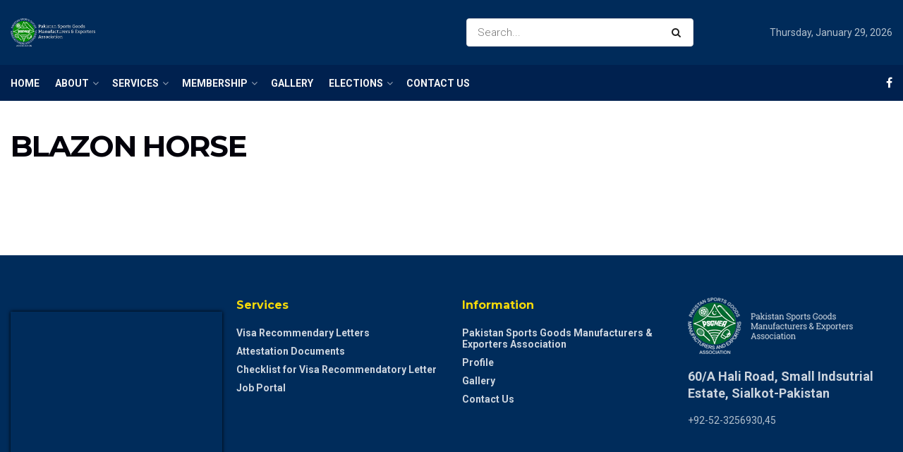

--- FILE ---
content_type: text/html; charset=UTF-8
request_url: https://psgmea.org.pk/members/blazon-horse/
body_size: 22143
content:
<!doctype html>
<!--[if lt IE 7]> <html class="no-js lt-ie9 lt-ie8 lt-ie7" lang="en-US"> <![endif]-->
<!--[if IE 7]>    <html class="no-js lt-ie9 lt-ie8" lang="en-US"> <![endif]-->
<!--[if IE 8]>    <html class="no-js lt-ie9" lang="en-US"> <![endif]-->
<!--[if IE 9]>    <html class="no-js lt-ie10" lang="en-US"> <![endif]-->
<!--[if gt IE 8]><!--> <html class="no-js" lang="en-US"> <!--<![endif]-->
<head>
    <meta http-equiv="Content-Type" content="text/html; charset=UTF-8" />
    <meta name='viewport' content='width=device-width, initial-scale=1, user-scalable=yes' />
    <link rel="profile" href="http://gmpg.org/xfn/11" />
    <link rel="pingback" href="https://psgmea.org.pk/xmlrpc.php" />
    <title>BLAZON HORSE &#8211; Pakistan Sports Goods Manufacturers &amp; Exporters Association</title>
<meta name='robots' content='max-image-preview:large' />
<meta property="og:type" content="article">
<meta property="og:title" content="BLAZON HORSE">
<meta property="og:site_name" content="Pakistan Sports Goods Manufacturers &amp;amp; Exporters Association">
<meta property="og:url" content="https://psgmea.org.pk/members/blazon-horse/">
<meta property="og:locale" content="en_US">
<meta property="article:published_time" content="2023-11-25T07:54:36+00:00">
<meta property="article:modified_time" content="2023-11-25T07:54:36+00:00">
<meta property="article:author" content="https://psgmea.org.pk">
<meta name="twitter:card" content="summary_large_image">
<meta name="twitter:title" content="BLAZON HORSE">
<meta name="twitter:description" content="">
<meta name="twitter:url" content="https://psgmea.org.pk/members/blazon-horse/">
<meta name="twitter:site" content="https://psgmea.org.pk">
			<script type="text/javascript">
              var jnews_ajax_url = '/?ajax-request=jnews'
			</script>
			<script type="text/javascript">;window.jnews=window.jnews||{},window.jnews.library=window.jnews.library||{},window.jnews.library=function(){"use strict";var t=this;t.win=window,t.doc=document,t.globalBody=t.doc.getElementsByTagName("body")[0],t.globalBody=t.globalBody?t.globalBody:t.doc,t.win.jnewsDataStorage=t.win.jnewsDataStorage||{_storage:new WeakMap,put:function(t,e,n){this._storage.has(t)||this._storage.set(t,new Map),this._storage.get(t).set(e,n)},get:function(t,e){return this._storage.get(t).get(e)},has:function(t,e){return this._storage.has(t)&&this._storage.get(t).has(e)},remove:function(t,e){var n=this._storage.get(t).delete(e);return 0===!this._storage.get(t).size&&this._storage.delete(t),n}},t.windowWidth=function(){return t.win.innerWidth||t.docEl.clientWidth||t.globalBody.clientWidth},t.windowHeight=function(){return t.win.innerHeight||t.docEl.clientHeight||t.globalBody.clientHeight},t.requestAnimationFrame=t.win.requestAnimationFrame||t.win.webkitRequestAnimationFrame||t.win.mozRequestAnimationFrame||t.win.msRequestAnimationFrame||window.oRequestAnimationFrame||function(t){return setTimeout(t,1e3/60)},t.cancelAnimationFrame=t.win.cancelAnimationFrame||t.win.webkitCancelAnimationFrame||t.win.webkitCancelRequestAnimationFrame||t.win.mozCancelAnimationFrame||t.win.msCancelRequestAnimationFrame||t.win.oCancelRequestAnimationFrame||function(t){clearTimeout(t)},t.classListSupport="classList"in document.createElement("_"),t.hasClass=t.classListSupport?function(t,e){return t.classList.contains(e)}:function(t,e){return t.className.indexOf(e)>=0},t.addClass=t.classListSupport?function(e,n){t.hasClass(e,n)||e.classList.add(n)}:function(e,n){t.hasClass(e,n)||(e.className+=" "+n)},t.removeClass=t.classListSupport?function(e,n){t.hasClass(e,n)&&e.classList.remove(n)}:function(e,n){t.hasClass(e,n)&&(e.className=e.className.replace(n,""))},t.objKeys=function(t){var e=[];for(var n in t)Object.prototype.hasOwnProperty.call(t,n)&&e.push(n);return e},t.isObjectSame=function(t,e){var n=!0;return JSON.stringify(t)!==JSON.stringify(e)&&(n=!1),n},t.extend=function(){for(var t,e,n,i=arguments[0]||{},o=1,a=arguments.length;o<a;o++)if(null!==(t=arguments[o]))for(e in t)i!==(n=t[e])&&void 0!==n&&(i[e]=n);return i},t.dataStorage=t.win.jnewsDataStorage,t.isVisible=function(t){return 0!==t.offsetWidth&&0!==t.offsetHeight||t.getBoundingClientRect().length},t.getHeight=function(t){return t.offsetHeight||t.clientHeight||t.getBoundingClientRect().height},t.getWidth=function(t){return t.offsetWidth||t.clientWidth||t.getBoundingClientRect().width},t.supportsPassive=!1;try{var e=Object.defineProperty({},"passive",{get:function(){t.supportsPassive=!0}});"createEvent"in t.doc?t.win.addEventListener("test",null,e):"fireEvent"in t.doc&&t.win.attachEvent("test",null)}catch(t){}t.passiveOption=!!t.supportsPassive&&{passive:!0},t.addEvents=function(e,n,i){for(var o in n){var a=["touchstart","touchmove"].indexOf(o)>=0&&!i&&t.passiveOption;"createEvent"in t.doc?e.addEventListener(o,n[o],a):"fireEvent"in t.doc&&e.attachEvent("on"+o,n[o])}},t.removeEvents=function(e,n){for(var i in n)"createEvent"in t.doc?e.removeEventListener(i,n[i]):"fireEvent"in t.doc&&e.detachEvent("on"+i,n[i])},t.triggerEvents=function(e,n,i){var o;i=i||{detail:null};return"createEvent"in t.doc?(!(o=t.doc.createEvent("CustomEvent")||new CustomEvent(n)).initCustomEvent||o.initCustomEvent(n,!0,!1,i),void e.dispatchEvent(o)):"fireEvent"in t.doc?((o=t.doc.createEventObject()).eventType=n,void e.fireEvent("on"+o.eventType,o)):void 0},t.getParents=function(e,n){void 0===n&&(n=t.doc);for(var i=[],o=e.parentNode,a=!1;!a;)if(o){var s=o;s.querySelectorAll(n).length?a=!0:(i.push(s),o=s.parentNode)}else i=[],a=!0;return i},t.forEach=function(t,e,n){for(var i=0,o=t.length;i<o;i++)e.call(n,t[i],i)},t.getText=function(t){return t.innerText||t.textContent},t.setText=function(t,e){var n="object"==typeof e?e.innerText||e.textContent:e;t.innerText&&(t.innerText=n),t.textContent&&(t.textContent=n)},t.httpBuildQuery=function(e){return t.objKeys(e).reduce(function e(n){var i=arguments.length>1&&void 0!==arguments[1]?arguments[1]:null;return function(o,a){var s=n[a];a=encodeURIComponent(a);var r=i?"".concat(i,"[").concat(a,"]"):a;return null==s||"function"==typeof s?(o.push("".concat(r,"=")),o):["number","boolean","string"].includes(typeof s)?(o.push("".concat(r,"=").concat(encodeURIComponent(s))),o):(o.push(t.objKeys(s).reduce(e(s,r),[]).join("&")),o)}}(e),[]).join("&")},t.scrollTo=function(e,n,i){function o(t,e,n){this.start=this.position(),this.change=t-this.start,this.currentTime=0,this.increment=20,this.duration=void 0===n?500:n,this.callback=e,this.finish=!1,this.animateScroll()}return Math.easeInOutQuad=function(t,e,n,i){return(t/=i/2)<1?n/2*t*t+e:-n/2*(--t*(t-2)-1)+e},o.prototype.stop=function(){this.finish=!0},o.prototype.move=function(e){t.doc.documentElement.scrollTop=e,t.globalBody.parentNode.scrollTop=e,t.globalBody.scrollTop=e},o.prototype.position=function(){return t.doc.documentElement.scrollTop||t.globalBody.parentNode.scrollTop||t.globalBody.scrollTop},o.prototype.animateScroll=function(){this.currentTime+=this.increment;var e=Math.easeInOutQuad(this.currentTime,this.start,this.change,this.duration);this.move(e),this.currentTime<this.duration&&!this.finish?t.requestAnimationFrame.call(t.win,this.animateScroll.bind(this)):this.callback&&"function"==typeof this.callback&&this.callback()},new o(e,n,i)},t.unwrap=function(e){var n,i=e;t.forEach(e,(function(t,e){n?n+=t:n=t})),i.replaceWith(n)},t.performance={start:function(t){performance.mark(t+"Start")},stop:function(t){performance.mark(t+"End"),performance.measure(t,t+"Start",t+"End")}},t.fps=function(){var e=0,n=0,i=0;!function(){var o=e=0,a=0,s=0,r=document.getElementById("fpsTable"),c=function(e){void 0===document.getElementsByTagName("body")[0]?t.requestAnimationFrame.call(t.win,(function(){c(e)})):document.getElementsByTagName("body")[0].appendChild(e)};null===r&&((r=document.createElement("div")).style.position="fixed",r.style.top="120px",r.style.left="10px",r.style.width="100px",r.style.height="20px",r.style.border="1px solid black",r.style.fontSize="11px",r.style.zIndex="100000",r.style.backgroundColor="white",r.id="fpsTable",c(r));var l=function(){i++,n=Date.now(),(a=(i/(s=(n-e)/1e3)).toPrecision(2))!=o&&(o=a,r.innerHTML=o+"fps"),1<s&&(e=n,i=0),t.requestAnimationFrame.call(t.win,l)};l()}()},t.instr=function(t,e){for(var n=0;n<e.length;n++)if(-1!==t.toLowerCase().indexOf(e[n].toLowerCase()))return!0},t.winLoad=function(e,n){function i(i){if("complete"===t.doc.readyState||"interactive"===t.doc.readyState)return!i||n?setTimeout(e,n||1):e(i),1}i()||t.addEvents(t.win,{load:i})},t.docReady=function(e,n){function i(i){if("complete"===t.doc.readyState||"interactive"===t.doc.readyState)return!i||n?setTimeout(e,n||1):e(i),1}i()||t.addEvents(t.doc,{DOMContentLoaded:i})},t.fireOnce=function(){t.docReady((function(){t.assets=t.assets||[],t.assets.length&&(t.boot(),t.load_assets())}),50)},t.boot=function(){t.length&&t.doc.querySelectorAll("style[media]").forEach((function(t){"not all"==t.getAttribute("media")&&t.removeAttribute("media")}))},t.create_js=function(e,n){var i=t.doc.createElement("script");switch(i.setAttribute("src",e),n){case"defer":i.setAttribute("defer",!0);break;case"async":i.setAttribute("async",!0);break;case"deferasync":i.setAttribute("defer",!0),i.setAttribute("async",!0)}t.globalBody.appendChild(i)},t.load_assets=function(){"object"==typeof t.assets&&t.forEach(t.assets.slice(0),(function(e,n){var i="";e.defer&&(i+="defer"),e.async&&(i+="async"),t.create_js(e.url,i);var o=t.assets.indexOf(e);o>-1&&t.assets.splice(o,1)})),t.assets=jnewsoption.au_scripts=window.jnewsads=[]},t.docReady((function(){t.globalBody=t.globalBody==t.doc?t.doc.getElementsByTagName("body")[0]:t.globalBody,t.globalBody=t.globalBody?t.globalBody:t.doc}))},window.jnews.library=new window.jnews.library;</script><link rel='dns-prefetch' href='//fonts.googleapis.com' />
<link rel='preconnect' href='https://fonts.gstatic.com' />
<link rel="alternate" type="application/rss+xml" title="Pakistan Sports Goods Manufacturers &amp; Exporters Association &raquo; Feed" href="https://psgmea.org.pk/feed/" />
<link rel="alternate" type="application/rss+xml" title="Pakistan Sports Goods Manufacturers &amp; Exporters Association &raquo; Comments Feed" href="https://psgmea.org.pk/comments/feed/" />
<link rel="alternate" title="oEmbed (JSON)" type="application/json+oembed" href="https://psgmea.org.pk/wp-json/oembed/1.0/embed?url=https%3A%2F%2Fpsgmea.org.pk%2Fmembers%2Fblazon-horse%2F" />
<link rel="alternate" title="oEmbed (XML)" type="text/xml+oembed" href="https://psgmea.org.pk/wp-json/oembed/1.0/embed?url=https%3A%2F%2Fpsgmea.org.pk%2Fmembers%2Fblazon-horse%2F&#038;format=xml" />
<style id='wp-img-auto-sizes-contain-inline-css' type='text/css'>
img:is([sizes=auto i],[sizes^="auto," i]){contain-intrinsic-size:3000px 1500px}
/*# sourceURL=wp-img-auto-sizes-contain-inline-css */
</style>
<style id='wp-emoji-styles-inline-css' type='text/css'>

	img.wp-smiley, img.emoji {
		display: inline !important;
		border: none !important;
		box-shadow: none !important;
		height: 1em !important;
		width: 1em !important;
		margin: 0 0.07em !important;
		vertical-align: -0.1em !important;
		background: none !important;
		padding: 0 !important;
	}
/*# sourceURL=wp-emoji-styles-inline-css */
</style>
<style id='wp-block-library-inline-css' type='text/css'>
:root{--wp-block-synced-color:#7a00df;--wp-block-synced-color--rgb:122,0,223;--wp-bound-block-color:var(--wp-block-synced-color);--wp-editor-canvas-background:#ddd;--wp-admin-theme-color:#007cba;--wp-admin-theme-color--rgb:0,124,186;--wp-admin-theme-color-darker-10:#006ba1;--wp-admin-theme-color-darker-10--rgb:0,107,160.5;--wp-admin-theme-color-darker-20:#005a87;--wp-admin-theme-color-darker-20--rgb:0,90,135;--wp-admin-border-width-focus:2px}@media (min-resolution:192dpi){:root{--wp-admin-border-width-focus:1.5px}}.wp-element-button{cursor:pointer}:root .has-very-light-gray-background-color{background-color:#eee}:root .has-very-dark-gray-background-color{background-color:#313131}:root .has-very-light-gray-color{color:#eee}:root .has-very-dark-gray-color{color:#313131}:root .has-vivid-green-cyan-to-vivid-cyan-blue-gradient-background{background:linear-gradient(135deg,#00d084,#0693e3)}:root .has-purple-crush-gradient-background{background:linear-gradient(135deg,#34e2e4,#4721fb 50%,#ab1dfe)}:root .has-hazy-dawn-gradient-background{background:linear-gradient(135deg,#faaca8,#dad0ec)}:root .has-subdued-olive-gradient-background{background:linear-gradient(135deg,#fafae1,#67a671)}:root .has-atomic-cream-gradient-background{background:linear-gradient(135deg,#fdd79a,#004a59)}:root .has-nightshade-gradient-background{background:linear-gradient(135deg,#330968,#31cdcf)}:root .has-midnight-gradient-background{background:linear-gradient(135deg,#020381,#2874fc)}:root{--wp--preset--font-size--normal:16px;--wp--preset--font-size--huge:42px}.has-regular-font-size{font-size:1em}.has-larger-font-size{font-size:2.625em}.has-normal-font-size{font-size:var(--wp--preset--font-size--normal)}.has-huge-font-size{font-size:var(--wp--preset--font-size--huge)}.has-text-align-center{text-align:center}.has-text-align-left{text-align:left}.has-text-align-right{text-align:right}.has-fit-text{white-space:nowrap!important}#end-resizable-editor-section{display:none}.aligncenter{clear:both}.items-justified-left{justify-content:flex-start}.items-justified-center{justify-content:center}.items-justified-right{justify-content:flex-end}.items-justified-space-between{justify-content:space-between}.screen-reader-text{border:0;clip-path:inset(50%);height:1px;margin:-1px;overflow:hidden;padding:0;position:absolute;width:1px;word-wrap:normal!important}.screen-reader-text:focus{background-color:#ddd;clip-path:none;color:#444;display:block;font-size:1em;height:auto;left:5px;line-height:normal;padding:15px 23px 14px;text-decoration:none;top:5px;width:auto;z-index:100000}html :where(.has-border-color){border-style:solid}html :where([style*=border-top-color]){border-top-style:solid}html :where([style*=border-right-color]){border-right-style:solid}html :where([style*=border-bottom-color]){border-bottom-style:solid}html :where([style*=border-left-color]){border-left-style:solid}html :where([style*=border-width]){border-style:solid}html :where([style*=border-top-width]){border-top-style:solid}html :where([style*=border-right-width]){border-right-style:solid}html :where([style*=border-bottom-width]){border-bottom-style:solid}html :where([style*=border-left-width]){border-left-style:solid}html :where(img[class*=wp-image-]){height:auto;max-width:100%}:where(figure){margin:0 0 1em}html :where(.is-position-sticky){--wp-admin--admin-bar--position-offset:var(--wp-admin--admin-bar--height,0px)}@media screen and (max-width:600px){html :where(.is-position-sticky){--wp-admin--admin-bar--position-offset:0px}}

/*# sourceURL=wp-block-library-inline-css */
</style><style id='global-styles-inline-css' type='text/css'>
:root{--wp--preset--aspect-ratio--square: 1;--wp--preset--aspect-ratio--4-3: 4/3;--wp--preset--aspect-ratio--3-4: 3/4;--wp--preset--aspect-ratio--3-2: 3/2;--wp--preset--aspect-ratio--2-3: 2/3;--wp--preset--aspect-ratio--16-9: 16/9;--wp--preset--aspect-ratio--9-16: 9/16;--wp--preset--color--black: #000000;--wp--preset--color--cyan-bluish-gray: #abb8c3;--wp--preset--color--white: #ffffff;--wp--preset--color--pale-pink: #f78da7;--wp--preset--color--vivid-red: #cf2e2e;--wp--preset--color--luminous-vivid-orange: #ff6900;--wp--preset--color--luminous-vivid-amber: #fcb900;--wp--preset--color--light-green-cyan: #7bdcb5;--wp--preset--color--vivid-green-cyan: #00d084;--wp--preset--color--pale-cyan-blue: #8ed1fc;--wp--preset--color--vivid-cyan-blue: #0693e3;--wp--preset--color--vivid-purple: #9b51e0;--wp--preset--gradient--vivid-cyan-blue-to-vivid-purple: linear-gradient(135deg,rgb(6,147,227) 0%,rgb(155,81,224) 100%);--wp--preset--gradient--light-green-cyan-to-vivid-green-cyan: linear-gradient(135deg,rgb(122,220,180) 0%,rgb(0,208,130) 100%);--wp--preset--gradient--luminous-vivid-amber-to-luminous-vivid-orange: linear-gradient(135deg,rgb(252,185,0) 0%,rgb(255,105,0) 100%);--wp--preset--gradient--luminous-vivid-orange-to-vivid-red: linear-gradient(135deg,rgb(255,105,0) 0%,rgb(207,46,46) 100%);--wp--preset--gradient--very-light-gray-to-cyan-bluish-gray: linear-gradient(135deg,rgb(238,238,238) 0%,rgb(169,184,195) 100%);--wp--preset--gradient--cool-to-warm-spectrum: linear-gradient(135deg,rgb(74,234,220) 0%,rgb(151,120,209) 20%,rgb(207,42,186) 40%,rgb(238,44,130) 60%,rgb(251,105,98) 80%,rgb(254,248,76) 100%);--wp--preset--gradient--blush-light-purple: linear-gradient(135deg,rgb(255,206,236) 0%,rgb(152,150,240) 100%);--wp--preset--gradient--blush-bordeaux: linear-gradient(135deg,rgb(254,205,165) 0%,rgb(254,45,45) 50%,rgb(107,0,62) 100%);--wp--preset--gradient--luminous-dusk: linear-gradient(135deg,rgb(255,203,112) 0%,rgb(199,81,192) 50%,rgb(65,88,208) 100%);--wp--preset--gradient--pale-ocean: linear-gradient(135deg,rgb(255,245,203) 0%,rgb(182,227,212) 50%,rgb(51,167,181) 100%);--wp--preset--gradient--electric-grass: linear-gradient(135deg,rgb(202,248,128) 0%,rgb(113,206,126) 100%);--wp--preset--gradient--midnight: linear-gradient(135deg,rgb(2,3,129) 0%,rgb(40,116,252) 100%);--wp--preset--font-size--small: 13px;--wp--preset--font-size--medium: 20px;--wp--preset--font-size--large: 36px;--wp--preset--font-size--x-large: 42px;--wp--preset--spacing--20: 0.44rem;--wp--preset--spacing--30: 0.67rem;--wp--preset--spacing--40: 1rem;--wp--preset--spacing--50: 1.5rem;--wp--preset--spacing--60: 2.25rem;--wp--preset--spacing--70: 3.38rem;--wp--preset--spacing--80: 5.06rem;--wp--preset--shadow--natural: 6px 6px 9px rgba(0, 0, 0, 0.2);--wp--preset--shadow--deep: 12px 12px 50px rgba(0, 0, 0, 0.4);--wp--preset--shadow--sharp: 6px 6px 0px rgba(0, 0, 0, 0.2);--wp--preset--shadow--outlined: 6px 6px 0px -3px rgb(255, 255, 255), 6px 6px rgb(0, 0, 0);--wp--preset--shadow--crisp: 6px 6px 0px rgb(0, 0, 0);}:where(.is-layout-flex){gap: 0.5em;}:where(.is-layout-grid){gap: 0.5em;}body .is-layout-flex{display: flex;}.is-layout-flex{flex-wrap: wrap;align-items: center;}.is-layout-flex > :is(*, div){margin: 0;}body .is-layout-grid{display: grid;}.is-layout-grid > :is(*, div){margin: 0;}:where(.wp-block-columns.is-layout-flex){gap: 2em;}:where(.wp-block-columns.is-layout-grid){gap: 2em;}:where(.wp-block-post-template.is-layout-flex){gap: 1.25em;}:where(.wp-block-post-template.is-layout-grid){gap: 1.25em;}.has-black-color{color: var(--wp--preset--color--black) !important;}.has-cyan-bluish-gray-color{color: var(--wp--preset--color--cyan-bluish-gray) !important;}.has-white-color{color: var(--wp--preset--color--white) !important;}.has-pale-pink-color{color: var(--wp--preset--color--pale-pink) !important;}.has-vivid-red-color{color: var(--wp--preset--color--vivid-red) !important;}.has-luminous-vivid-orange-color{color: var(--wp--preset--color--luminous-vivid-orange) !important;}.has-luminous-vivid-amber-color{color: var(--wp--preset--color--luminous-vivid-amber) !important;}.has-light-green-cyan-color{color: var(--wp--preset--color--light-green-cyan) !important;}.has-vivid-green-cyan-color{color: var(--wp--preset--color--vivid-green-cyan) !important;}.has-pale-cyan-blue-color{color: var(--wp--preset--color--pale-cyan-blue) !important;}.has-vivid-cyan-blue-color{color: var(--wp--preset--color--vivid-cyan-blue) !important;}.has-vivid-purple-color{color: var(--wp--preset--color--vivid-purple) !important;}.has-black-background-color{background-color: var(--wp--preset--color--black) !important;}.has-cyan-bluish-gray-background-color{background-color: var(--wp--preset--color--cyan-bluish-gray) !important;}.has-white-background-color{background-color: var(--wp--preset--color--white) !important;}.has-pale-pink-background-color{background-color: var(--wp--preset--color--pale-pink) !important;}.has-vivid-red-background-color{background-color: var(--wp--preset--color--vivid-red) !important;}.has-luminous-vivid-orange-background-color{background-color: var(--wp--preset--color--luminous-vivid-orange) !important;}.has-luminous-vivid-amber-background-color{background-color: var(--wp--preset--color--luminous-vivid-amber) !important;}.has-light-green-cyan-background-color{background-color: var(--wp--preset--color--light-green-cyan) !important;}.has-vivid-green-cyan-background-color{background-color: var(--wp--preset--color--vivid-green-cyan) !important;}.has-pale-cyan-blue-background-color{background-color: var(--wp--preset--color--pale-cyan-blue) !important;}.has-vivid-cyan-blue-background-color{background-color: var(--wp--preset--color--vivid-cyan-blue) !important;}.has-vivid-purple-background-color{background-color: var(--wp--preset--color--vivid-purple) !important;}.has-black-border-color{border-color: var(--wp--preset--color--black) !important;}.has-cyan-bluish-gray-border-color{border-color: var(--wp--preset--color--cyan-bluish-gray) !important;}.has-white-border-color{border-color: var(--wp--preset--color--white) !important;}.has-pale-pink-border-color{border-color: var(--wp--preset--color--pale-pink) !important;}.has-vivid-red-border-color{border-color: var(--wp--preset--color--vivid-red) !important;}.has-luminous-vivid-orange-border-color{border-color: var(--wp--preset--color--luminous-vivid-orange) !important;}.has-luminous-vivid-amber-border-color{border-color: var(--wp--preset--color--luminous-vivid-amber) !important;}.has-light-green-cyan-border-color{border-color: var(--wp--preset--color--light-green-cyan) !important;}.has-vivid-green-cyan-border-color{border-color: var(--wp--preset--color--vivid-green-cyan) !important;}.has-pale-cyan-blue-border-color{border-color: var(--wp--preset--color--pale-cyan-blue) !important;}.has-vivid-cyan-blue-border-color{border-color: var(--wp--preset--color--vivid-cyan-blue) !important;}.has-vivid-purple-border-color{border-color: var(--wp--preset--color--vivid-purple) !important;}.has-vivid-cyan-blue-to-vivid-purple-gradient-background{background: var(--wp--preset--gradient--vivid-cyan-blue-to-vivid-purple) !important;}.has-light-green-cyan-to-vivid-green-cyan-gradient-background{background: var(--wp--preset--gradient--light-green-cyan-to-vivid-green-cyan) !important;}.has-luminous-vivid-amber-to-luminous-vivid-orange-gradient-background{background: var(--wp--preset--gradient--luminous-vivid-amber-to-luminous-vivid-orange) !important;}.has-luminous-vivid-orange-to-vivid-red-gradient-background{background: var(--wp--preset--gradient--luminous-vivid-orange-to-vivid-red) !important;}.has-very-light-gray-to-cyan-bluish-gray-gradient-background{background: var(--wp--preset--gradient--very-light-gray-to-cyan-bluish-gray) !important;}.has-cool-to-warm-spectrum-gradient-background{background: var(--wp--preset--gradient--cool-to-warm-spectrum) !important;}.has-blush-light-purple-gradient-background{background: var(--wp--preset--gradient--blush-light-purple) !important;}.has-blush-bordeaux-gradient-background{background: var(--wp--preset--gradient--blush-bordeaux) !important;}.has-luminous-dusk-gradient-background{background: var(--wp--preset--gradient--luminous-dusk) !important;}.has-pale-ocean-gradient-background{background: var(--wp--preset--gradient--pale-ocean) !important;}.has-electric-grass-gradient-background{background: var(--wp--preset--gradient--electric-grass) !important;}.has-midnight-gradient-background{background: var(--wp--preset--gradient--midnight) !important;}.has-small-font-size{font-size: var(--wp--preset--font-size--small) !important;}.has-medium-font-size{font-size: var(--wp--preset--font-size--medium) !important;}.has-large-font-size{font-size: var(--wp--preset--font-size--large) !important;}.has-x-large-font-size{font-size: var(--wp--preset--font-size--x-large) !important;}
/*# sourceURL=global-styles-inline-css */
</style>

<style id='classic-theme-styles-inline-css' type='text/css'>
/*! This file is auto-generated */
.wp-block-button__link{color:#fff;background-color:#32373c;border-radius:9999px;box-shadow:none;text-decoration:none;padding:calc(.667em + 2px) calc(1.333em + 2px);font-size:1.125em}.wp-block-file__button{background:#32373c;color:#fff;text-decoration:none}
/*# sourceURL=/wp-includes/css/classic-themes.min.css */
</style>
<link rel='stylesheet' id='animate-css-css' href='https://psgmea.org.pk/wp-content/plugins/blocks-animation/vendor/codeinwp/gutenberg-animation/assets/css/animate.min.css?ver=6.9' type='text/css' media='all' />
<link rel='stylesheet' id='themeisle-gutenberg-animation-style-css' href='https://psgmea.org.pk/wp-content/plugins/blocks-animation/vendor/codeinwp/gutenberg-animation/assets/css/style.css?ver=6.9' type='text/css' media='all' />
<link rel='stylesheet' id='wpos-magnific-style-css' href='https://psgmea.org.pk/wp-content/plugins/album-and-image-gallery-plus-lightbox/assets/css/magnific-popup.css?ver=1.4.1' type='text/css' media='all' />
<link rel='stylesheet' id='wpos-slick-style-css' href='https://psgmea.org.pk/wp-content/plugins/album-and-image-gallery-plus-lightbox/assets/css/slick.css?ver=1.4.1' type='text/css' media='all' />
<link rel='stylesheet' id='aigpl-public-css-css' href='https://psgmea.org.pk/wp-content/plugins/album-and-image-gallery-plus-lightbox/assets/css/aigpl-public.css?ver=1.4.1' type='text/css' media='all' />
<link rel='stylesheet' id='rs-plugin-settings-css' href='https://psgmea.org.pk/wp-content/plugins/revslider/public/assets/css/rs6.css?ver=6.4.4' type='text/css' media='all' />
<style id='rs-plugin-settings-inline-css' type='text/css'>
#rs-demo-id {}
/*# sourceURL=rs-plugin-settings-inline-css */
</style>
<link rel='stylesheet' id='simple-job-board-google-fonts-css' href='https://fonts.googleapis.com/css?family=Roboto%3A100%2C100i%2C300%2C300i%2C400%2C400i%2C500%2C500i%2C700%2C700i%2C900%2C900i&#038;ver=2.9.4' type='text/css' media='all' />
<link rel='stylesheet' id='simple-job-board-font-awesome-css' href='https://psgmea.org.pk/wp-content/plugins/simple-job-board/public/css/font-awesome.min.css?ver=4.7.0' type='text/css' media='all' />
<link rel='stylesheet' id='simple-job-board-jquery-ui-css' href='https://psgmea.org.pk/wp-content/plugins/simple-job-board/public/css/jquery-ui.css?ver=1.12.1' type='text/css' media='all' />
<link rel='stylesheet' id='simple-job-board-frontend-css' href='https://psgmea.org.pk/wp-content/plugins/simple-job-board/public/css/simple-job-board-public.css?ver=3.0.0' type='text/css' media='all' />
<link rel='stylesheet' id='wp-unit-converter-css' href='https://psgmea.org.pk/wp-content/plugins/wp-unit-converter/public/css/wp-unit-converter-public.css?ver=1.0.3' type='text/css' media='all' />
<link rel='stylesheet' id='js_composer_front-css' href='https://psgmea.org.pk/wp-content/plugins/js_composer/assets/css/js_composer.min.css?ver=6.6.0' type='text/css' media='all' />
<link rel='stylesheet' id='jeg_customizer_font-css' href='//fonts.googleapis.com/css?family=Roboto%3Aregular%2C700%7CMontserrat%3A700%2C700%2Cregular%7CPT+Serif%3Aregular%2Citalic%2C700&#038;display=swap&#038;ver=1.2.6' type='text/css' media='all' />
<link rel='stylesheet' id='jnews-frontend-css' href='https://psgmea.org.pk/wp-content/themes/jnews/assets/dist/frontend.min.css?ver=9.0.4' type='text/css' media='all' />
<link rel='stylesheet' id='jnews-style-css' href='https://psgmea.org.pk/wp-content/themes/jnews/style.css?ver=9.0.4' type='text/css' media='all' />
<link rel='stylesheet' id='jnews-darkmode-css' href='https://psgmea.org.pk/wp-content/themes/jnews/assets/css/darkmode.css?ver=9.0.4' type='text/css' media='all' />
<link rel='stylesheet' id='jnews-scheme-css' href='https://psgmea.org.pk/wp-content/themes/jnews/data/import/business/scheme.css?ver=9.0.4' type='text/css' media='all' />
<link rel='stylesheet' id='jnews-weather-style-css' href='https://psgmea.org.pk/wp-content/plugins/jnews-weather/assets/css/plugin.css?ver=8.0.0' type='text/css' media='all' />
<script type="text/javascript" src="https://psgmea.org.pk/wp-includes/js/jquery/jquery.min.js?ver=3.7.1" id="jquery-core-js"></script>
<script type="text/javascript" src="https://psgmea.org.pk/wp-includes/js/jquery/jquery-migrate.min.js?ver=3.4.1" id="jquery-migrate-js"></script>
<script type="text/javascript" src="https://psgmea.org.pk/wp-content/plugins/revslider/public/assets/js/rbtools.min.js?ver=6.4.4" id="tp-tools-js"></script>
<script type="text/javascript" src="https://psgmea.org.pk/wp-content/plugins/revslider/public/assets/js/rs6.min.js?ver=6.4.4" id="revmin-js"></script>
<script type="text/javascript" id="wpm-6310-ajax-script-js-extra">
/* <![CDATA[ */
var my_ajax_object = {"ajax_url":"https://psgmea.org.pk/wp-admin/admin-ajax.php"};
//# sourceURL=wpm-6310-ajax-script-js-extra
/* ]]> */
</script>
<script type="text/javascript" src="https://psgmea.org.pk/wp-content/plugins/team-showcase-supreme/assets/js/ajaxdata.js?ver=6.9" id="wpm-6310-ajax-script-js"></script>
<script type="text/javascript" src="https://psgmea.org.pk/wp-content/plugins/wp-unit-converter/public/js/math.min.js?ver=1.0.3" id="wpuc_math_js-js"></script>
<script type="text/javascript" id="wpuc_ajax_script-js-extra">
/* <![CDATA[ */
var wpuc_js_obj = {"wpuc_metrics_json":"https://psgmea.org.pk/wp-content/plugins/wp-unit-converter/includes/js/wpuc-metrics.json","wpuc_plugin_active":"1","wpuc_orientation":"horizontal"};
//# sourceURL=wpuc_ajax_script-js-extra
/* ]]> */
</script>
<script type="text/javascript" src="https://psgmea.org.pk/wp-content/plugins/wp-unit-converter/public/js/wp-unit-converter-public.js?ver=1.0.3" id="wpuc_ajax_script-js"></script>
<script type="text/javascript" src="https://psgmea.org.pk/wp-content/plugins/stock-market-ticker/assets/stockdio-wp.js?ver=1.9.4" id="customStockdioJs-js"></script>
<link rel="https://api.w.org/" href="https://psgmea.org.pk/wp-json/" /><link rel="alternate" title="JSON" type="application/json" href="https://psgmea.org.pk/wp-json/wp/v2/members/1656" /><link rel="EditURI" type="application/rsd+xml" title="RSD" href="https://psgmea.org.pk/xmlrpc.php?rsd" />
<meta name="generator" content="WordPress 6.9" />
<link rel="canonical" href="https://psgmea.org.pk/members/blazon-horse/" />
<link rel='shortlink' href='https://psgmea.org.pk/?p=1656' />
<meta name="generator" content="Powered by WPBakery Page Builder - drag and drop page builder for WordPress."/>
<meta name="generator" content="Powered by Slider Revolution 6.4.4 - responsive, Mobile-Friendly Slider Plugin for WordPress with comfortable drag and drop interface." />
<script type='application/ld+json'>{"@context":"http:\/\/schema.org","@type":"Organization","@id":"https:\/\/psgmea.org.pk\/#organization","url":"https:\/\/psgmea.org.pk\/","name":"","logo":{"@type":"ImageObject","url":""},"sameAs":["https:\/\/www.facebook.com\/profile.php?id=100087501126085"]}</script>
<script type='application/ld+json'>{"@context":"http:\/\/schema.org","@type":"WebSite","@id":"https:\/\/psgmea.org.pk\/#website","url":"https:\/\/psgmea.org.pk\/","name":"","potentialAction":{"@type":"SearchAction","target":"https:\/\/psgmea.org.pk\/?s={search_term_string}","query-input":"required name=search_term_string"}}</script>
<link rel="icon" href="https://psgmea.org.pk/wp-content/uploads/2021/04/cropped-fav-2-32x32.jpg" sizes="32x32" />
<link rel="icon" href="https://psgmea.org.pk/wp-content/uploads/2021/04/cropped-fav-2-192x192.jpg" sizes="192x192" />
<link rel="apple-touch-icon" href="https://psgmea.org.pk/wp-content/uploads/2021/04/cropped-fav-2-180x180.jpg" />
<meta name="msapplication-TileImage" content="https://psgmea.org.pk/wp-content/uploads/2021/04/cropped-fav-2-270x270.jpg" />
<style id="jeg_dynamic_css" type="text/css" data-type="jeg_custom-css">@media only screen and (min-width : 1200px) { .container, .jeg_vc_content > .vc_row, .jeg_vc_content > .vc_element > .vc_row, .jeg_vc_content > .vc_row[data-vc-full-width="true"]:not([data-vc-stretch-content="true"]) > .jeg-vc-wrapper, .jeg_vc_content > .vc_element > .vc_row[data-vc-full-width="true"]:not([data-vc-stretch-content="true"]) > .jeg-vc-wrapper { max-width : 1370px; } .elementor-section.elementor-section-boxed > .elementor-container { max-width : 1370px; }  } @media only screen and (min-width : 1441px) { .container, .jeg_vc_content > .vc_row, .jeg_vc_content > .vc_element > .vc_row, .jeg_vc_content > .vc_row[data-vc-full-width="true"]:not([data-vc-stretch-content="true"]) > .jeg-vc-wrapper, .jeg_vc_content > .vc_element > .vc_row[data-vc-full-width="true"]:not([data-vc-stretch-content="true"]) > .jeg-vc-wrapper { max-width : 1400px; } .elementor-section.elementor-section-boxed > .elementor-container { max-width : 1400px; }  } body { --j-body-color : #666666; --j-accent-color : #002e5b; --j-alt-color : #840032; --j-heading-color : #02010a; } body,.jeg_newsfeed_list .tns-outer .tns-controls button,.jeg_filter_button,.owl-carousel .owl-nav div,.jeg_readmore,.jeg_hero_style_7 .jeg_post_meta a,.widget_calendar thead th,.widget_calendar tfoot a,.jeg_socialcounter a,.entry-header .jeg_meta_like a,.entry-header .jeg_meta_comment a,.entry-content tbody tr:hover,.entry-content th,.jeg_splitpost_nav li:hover a,#breadcrumbs a,.jeg_author_socials a:hover,.jeg_footer_content a,.jeg_footer_bottom a,.jeg_cartcontent,.woocommerce .woocommerce-breadcrumb a { color : #666666; } a, .jeg_menu_style_5>li>a:hover, .jeg_menu_style_5>li.sfHover>a, .jeg_menu_style_5>li.current-menu-item>a, .jeg_menu_style_5>li.current-menu-ancestor>a, .jeg_navbar .jeg_menu:not(.jeg_main_menu)>li>a:hover, .jeg_midbar .jeg_menu:not(.jeg_main_menu)>li>a:hover, .jeg_side_tabs li.active, .jeg_block_heading_5 strong, .jeg_block_heading_6 strong, .jeg_block_heading_7 strong, .jeg_block_heading_8 strong, .jeg_subcat_list li a:hover, .jeg_subcat_list li button:hover, .jeg_pl_lg_7 .jeg_thumb .jeg_post_category a, .jeg_pl_xs_2:before, .jeg_pl_xs_4 .jeg_postblock_content:before, .jeg_postblock .jeg_post_title a:hover, .jeg_hero_style_6 .jeg_post_title a:hover, .jeg_sidefeed .jeg_pl_xs_3 .jeg_post_title a:hover, .widget_jnews_popular .jeg_post_title a:hover, .jeg_meta_author a, .widget_archive li a:hover, .widget_pages li a:hover, .widget_meta li a:hover, .widget_recent_entries li a:hover, .widget_rss li a:hover, .widget_rss cite, .widget_categories li a:hover, .widget_categories li.current-cat>a, #breadcrumbs a:hover, .jeg_share_count .counts, .commentlist .bypostauthor>.comment-body>.comment-author>.fn, span.required, .jeg_review_title, .bestprice .price, .authorlink a:hover, .jeg_vertical_playlist .jeg_video_playlist_play_icon, .jeg_vertical_playlist .jeg_video_playlist_item.active .jeg_video_playlist_thumbnail:before, .jeg_horizontal_playlist .jeg_video_playlist_play, .woocommerce li.product .pricegroup .button, .widget_display_forums li a:hover, .widget_display_topics li:before, .widget_display_replies li:before, .widget_display_views li:before, .bbp-breadcrumb a:hover, .jeg_mobile_menu li.sfHover>a, .jeg_mobile_menu li a:hover, .split-template-6 .pagenum, .jeg_mobile_menu_style_5>li>a:hover, .jeg_mobile_menu_style_5>li.sfHover>a, .jeg_mobile_menu_style_5>li.current-menu-item>a, .jeg_mobile_menu_style_5>li.current-menu-ancestor>a { color : #002e5b; } .jeg_menu_style_1>li>a:before, .jeg_menu_style_2>li>a:before, .jeg_menu_style_3>li>a:before, .jeg_side_toggle, .jeg_slide_caption .jeg_post_category a, .jeg_slider_type_1_wrapper .tns-controls button.tns-next, .jeg_block_heading_1 .jeg_block_title span, .jeg_block_heading_2 .jeg_block_title span, .jeg_block_heading_3, .jeg_block_heading_4 .jeg_block_title span, .jeg_block_heading_6:after, .jeg_pl_lg_box .jeg_post_category a, .jeg_pl_md_box .jeg_post_category a, .jeg_readmore:hover, .jeg_thumb .jeg_post_category a, .jeg_block_loadmore a:hover, .jeg_postblock.alt .jeg_block_loadmore a:hover, .jeg_block_loadmore a.active, .jeg_postblock_carousel_2 .jeg_post_category a, .jeg_heroblock .jeg_post_category a, .jeg_pagenav_1 .page_number.active, .jeg_pagenav_1 .page_number.active:hover, input[type="submit"], .btn, .button, .widget_tag_cloud a:hover, .popularpost_item:hover .jeg_post_title a:before, .jeg_splitpost_4 .page_nav, .jeg_splitpost_5 .page_nav, .jeg_post_via a:hover, .jeg_post_source a:hover, .jeg_post_tags a:hover, .comment-reply-title small a:before, .comment-reply-title small a:after, .jeg_storelist .productlink, .authorlink li.active a:before, .jeg_footer.dark .socials_widget:not(.nobg) a:hover .fa, div.jeg_breakingnews_title, .jeg_overlay_slider_bottom_wrapper .tns-controls button, .jeg_overlay_slider_bottom_wrapper .tns-controls button:hover, .jeg_vertical_playlist .jeg_video_playlist_current, .woocommerce span.onsale, .woocommerce #respond input#submit:hover, .woocommerce a.button:hover, .woocommerce button.button:hover, .woocommerce input.button:hover, .woocommerce #respond input#submit.alt, .woocommerce a.button.alt, .woocommerce button.button.alt, .woocommerce input.button.alt, .jeg_popup_post .caption, .jeg_footer.dark input[type="submit"], .jeg_footer.dark .btn, .jeg_footer.dark .button, .footer_widget.widget_tag_cloud a:hover, .jeg_inner_content .content-inner .jeg_post_category a:hover, #buddypress .standard-form button, #buddypress a.button, #buddypress input[type="submit"], #buddypress input[type="button"], #buddypress input[type="reset"], #buddypress ul.button-nav li a, #buddypress .generic-button a, #buddypress .generic-button button, #buddypress .comment-reply-link, #buddypress a.bp-title-button, #buddypress.buddypress-wrap .members-list li .user-update .activity-read-more a, div#buddypress .standard-form button:hover, div#buddypress a.button:hover, div#buddypress input[type="submit"]:hover, div#buddypress input[type="button"]:hover, div#buddypress input[type="reset"]:hover, div#buddypress ul.button-nav li a:hover, div#buddypress .generic-button a:hover, div#buddypress .generic-button button:hover, div#buddypress .comment-reply-link:hover, div#buddypress a.bp-title-button:hover, div#buddypress.buddypress-wrap .members-list li .user-update .activity-read-more a:hover, #buddypress #item-nav .item-list-tabs ul li a:before, .jeg_inner_content .jeg_meta_container .follow-wrapper a { background-color : #002e5b; } .jeg_block_heading_7 .jeg_block_title span, .jeg_readmore:hover, .jeg_block_loadmore a:hover, .jeg_block_loadmore a.active, .jeg_pagenav_1 .page_number.active, .jeg_pagenav_1 .page_number.active:hover, .jeg_pagenav_3 .page_number:hover, .jeg_prevnext_post a:hover h3, .jeg_overlay_slider .jeg_post_category, .jeg_sidefeed .jeg_post.active, .jeg_vertical_playlist.jeg_vertical_playlist .jeg_video_playlist_item.active .jeg_video_playlist_thumbnail img, .jeg_horizontal_playlist .jeg_video_playlist_item.active { border-color : #002e5b; } .jeg_tabpost_nav li.active, .woocommerce div.product .woocommerce-tabs ul.tabs li.active, .jeg_mobile_menu_style_1>li.current-menu-item a, .jeg_mobile_menu_style_1>li.current-menu-ancestor a, .jeg_mobile_menu_style_2>li.current-menu-item::after, .jeg_mobile_menu_style_2>li.current-menu-ancestor::after, .jeg_mobile_menu_style_3>li.current-menu-item::before, .jeg_mobile_menu_style_3>li.current-menu-ancestor::before { border-bottom-color : #002e5b; } .jeg_post_meta .fa, .entry-header .jeg_post_meta .fa, .jeg_review_stars, .jeg_price_review_list { color : #840032; } .jeg_share_button.share-float.share-monocrhome a { background-color : #840032; } h1,h2,h3,h4,h5,h6,.jeg_post_title a,.entry-header .jeg_post_title,.jeg_hero_style_7 .jeg_post_title a,.jeg_block_title,.jeg_splitpost_bar .current_title,.jeg_video_playlist_title,.gallery-caption,.jeg_push_notification_button>a.button { color : #02010a; } .split-template-9 .pagenum, .split-template-10 .pagenum, .split-template-11 .pagenum, .split-template-12 .pagenum, .split-template-13 .pagenum, .split-template-15 .pagenum, .split-template-18 .pagenum, .split-template-20 .pagenum, .split-template-19 .current_title span, .split-template-20 .current_title span { background-color : #02010a; } .jeg_topbar, .jeg_topbar.dark, .jeg_topbar.custom { background : #002b5a; } .jeg_topbar .jeg_nav_item, .jeg_topbar.dark .jeg_nav_item { border-color : rgba(255,255,255,0); } .jeg_topbar a, .jeg_topbar.dark a { color : #1e73be; } .jeg_midbar { height : 92px; } .jeg_midbar, .jeg_midbar.dark { background-color : #002b5a; border-bottom-width : 0px; } .jeg_midbar a, .jeg_midbar.dark a { color : #02010a; } .jeg_header .jeg_bottombar.jeg_navbar_wrapper:not(.jeg_navbar_boxed), .jeg_header .jeg_bottombar.jeg_navbar_boxed .jeg_nav_row { background : #00214f; } .jeg_header .jeg_bottombar, .jeg_header .jeg_bottombar.jeg_navbar_dark, .jeg_bottombar.jeg_navbar_boxed .jeg_nav_row, .jeg_bottombar.jeg_navbar_dark.jeg_navbar_boxed .jeg_nav_row { border-bottom-width : 0px; } .jeg_header_sticky .jeg_navbar_wrapper:not(.jeg_navbar_boxed), .jeg_header_sticky .jeg_navbar_boxed .jeg_nav_row { background : #00214f; } .jeg_stickybar, .jeg_stickybar.dark { border-bottom-width : 0px; } .jeg_mobile_midbar, .jeg_mobile_midbar.dark { background : #00214f; } .jeg_header .socials_widget > a > i.fa:before { color : #ffffff; } .jeg_header .socials_widget.nobg > a > span.jeg-icon svg { fill : #ffffff; } .jeg_header .socials_widget > a > span.jeg-icon svg { fill : #ffffff; } .jeg_aside_item.socials_widget > a > i.fa:before { color : #002C5B; } .jeg_aside_item.socials_widget.nobg a span.jeg-icon svg { fill : #002C5B; } .jeg_aside_item.socials_widget a span.jeg-icon svg { fill : #002C5B; } .jeg_top_date { color : #b2c0cd; } .jeg_header .jeg_button_1 .btn { background : #f6da09; color : #02010a; border-color : #fde428; } .jeg_nav_account, .jeg_navbar .jeg_nav_account .jeg_menu > li > a, .jeg_midbar .jeg_nav_account .jeg_menu > li > a { color : #ffffff; } .jeg_menu.jeg_accountlink li > ul, .jeg_menu.jeg_accountlink li > ul li > a, .jeg_menu.jeg_accountlink li > ul li:hover > a, .jeg_menu.jeg_accountlink li > ul li.sfHover > a { color : #02010a; } .jeg_menu.jeg_accountlink li > ul li:hover > a, .jeg_menu.jeg_accountlink li > ul li.sfHover > a { background-color : #f6da09; } .jeg_menu.jeg_accountlink li > ul, .jeg_menu.jeg_accountlink li > ul li a { border-color : #ffffff; } .jeg_navbar_mobile .jeg_search_wrapper .jeg_search_toggle, .jeg_navbar_mobile .dark .jeg_search_wrapper .jeg_search_toggle { color : #ffffff; } .jeg_nav_search { width : 60%; } .jeg_header .jeg_search_no_expand .jeg_search_result a, .jeg_header .jeg_search_no_expand .jeg_search_result .search-link { color : #02010a; } .jeg_menu_style_1 > li > a:before, .jeg_menu_style_2 > li > a:before, .jeg_menu_style_3 > li > a:before { background : #f6da09; } .jeg_header .jeg_menu.jeg_main_menu > li > a:hover, .jeg_header .jeg_menu.jeg_main_menu > li.sfHover > a, .jeg_header .jeg_menu.jeg_main_menu > li > .sf-with-ul:hover:after, .jeg_header .jeg_menu.jeg_main_menu > li.sfHover > .sf-with-ul:after, .jeg_header .jeg_menu_style_4 > li.current-menu-item > a, .jeg_header .jeg_menu_style_4 > li.current-menu-ancestor > a, .jeg_header .jeg_menu_style_5 > li.current-menu-item > a, .jeg_header .jeg_menu_style_5 > li.current-menu-ancestor > a { color : #f6da09; } .jeg_navbar_wrapper .jeg_menu li > ul { background : #ffffff; } .jeg_navbar_wrapper .jeg_menu li > ul li > a { color : #666666; } .jeg_navbar_wrapper .jeg_menu li > ul li:hover > a, .jeg_navbar_wrapper .jeg_menu li > ul li.sfHover > a, .jeg_navbar_wrapper .jeg_menu li > ul li.current-menu-item > a, .jeg_navbar_wrapper .jeg_menu li > ul li.current-menu-ancestor > a { background : #fde428; } .jeg_header .jeg_navbar_wrapper .jeg_menu li > ul li:hover > a, .jeg_header .jeg_navbar_wrapper .jeg_menu li > ul li.sfHover > a, .jeg_header .jeg_navbar_wrapper .jeg_menu li > ul li.current-menu-item > a, .jeg_header .jeg_navbar_wrapper .jeg_menu li > ul li.current-menu-ancestor > a, .jeg_header .jeg_navbar_wrapper .jeg_menu li > ul li:hover > .sf-with-ul:after, .jeg_header .jeg_navbar_wrapper .jeg_menu li > ul li.sfHover > .sf-with-ul:after, .jeg_header .jeg_navbar_wrapper .jeg_menu li > ul li.current-menu-item > .sf-with-ul:after, .jeg_header .jeg_navbar_wrapper .jeg_menu li > ul li.current-menu-ancestor > .sf-with-ul:after { color : #02010a; } .jeg_navbar_wrapper .jeg_menu li > ul li a { border-color : #eeeeee; } .jeg_footer_content,.jeg_footer.dark .jeg_footer_content { background-color : #002c5b; color : #b2c0cd; } .jeg_footer .jeg_footer_heading h3,.jeg_footer.dark .jeg_footer_heading h3,.jeg_footer .widget h2,.jeg_footer .footer_dark .widget h2 { color : #f6da09; } .jeg_footer_bottom,.jeg_footer.dark .jeg_footer_bottom,.jeg_footer_secondary,.jeg_footer.dark .jeg_footer_secondary { background-color : #00214f; } .jeg_footer_secondary,.jeg_footer.dark .jeg_footer_secondary,.jeg_footer_bottom,.jeg_footer.dark .jeg_footer_bottom,.jeg_footer_sidecontent .jeg_footer_primary { color : #b2c0cd; } .socials_widget a .fa,.jeg_footer.dark .socials_widget a .fa,.jeg_footer .socials_widget.nobg .fa,.jeg_footer.dark .socials_widget.nobg .fa,.jeg_footer .socials_widget:not(.nobg) a .fa,.jeg_footer.dark .socials_widget:not(.nobg) a .fa { color : #b2c0cd; } .socials_widget a:hover .fa,.jeg_footer.dark .socials_widget a:hover .fa,.socials_widget a:hover .fa,.jeg_footer.dark .socials_widget a:hover .fa,.jeg_footer .socials_widget.nobg a:hover .fa,.jeg_footer.dark .socials_widget.nobg a:hover .fa,.jeg_footer .socials_widget:not(.nobg) a:hover .fa,.jeg_footer.dark .socials_widget:not(.nobg) a:hover .fa { color : #f6da09; } body,input,textarea,select,.chosen-container-single .chosen-single,.btn,.button { font-family: Roboto,Helvetica,Arial,sans-serif; } .jeg_post_title, .entry-header .jeg_post_title, .jeg_single_tpl_2 .entry-header .jeg_post_title, .jeg_single_tpl_3 .entry-header .jeg_post_title, .jeg_single_tpl_6 .entry-header .jeg_post_title, .jeg_content .jeg_custom_title_wrapper .jeg_post_title { font-family: Montserrat,Helvetica,Arial,sans-serif; } h3.jeg_block_title, .jeg_footer .jeg_footer_heading h3, .jeg_footer .widget h2, .jeg_tabpost_nav li { font-family: Montserrat,Helvetica,Arial,sans-serif;font-weight : 700; font-style : normal;  } .jeg_post_excerpt p, .content-inner p { font-family: "PT Serif",Helvetica,Arial,sans-serif; } .jeg_thumb .jeg_post_category a,.jeg_pl_lg_box .jeg_post_category a,.jeg_pl_md_box .jeg_post_category a,.jeg_postblock_carousel_2 .jeg_post_category a,.jeg_heroblock .jeg_post_category a,.jeg_slide_caption .jeg_post_category a { background-color : #f6da09; color : #02010a; } .jeg_overlay_slider .jeg_post_category,.jeg_thumb .jeg_post_category a,.jeg_pl_lg_box .jeg_post_category a,.jeg_pl_md_box .jeg_post_category a,.jeg_postblock_carousel_2 .jeg_post_category a,.jeg_heroblock .jeg_post_category a,.jeg_slide_caption .jeg_post_category a { border-color : #f6da09; } </style><style type="text/css">
					.no_thumbnail .jeg_thumb,
					.thumbnail-container.no_thumbnail {
					    display: none !important;
					}
					.jeg_search_result .jeg_pl_xs_3.no_thumbnail .jeg_postblock_content,
					.jeg_sidefeed .jeg_pl_xs_3.no_thumbnail .jeg_postblock_content,
					.jeg_pl_sm.no_thumbnail .jeg_postblock_content {
					    margin-left: 0;
					}
					.jeg_postblock_11 .no_thumbnail .jeg_postblock_content,
					.jeg_postblock_12 .no_thumbnail .jeg_postblock_content,
					.jeg_postblock_12.jeg_col_3o3 .no_thumbnail .jeg_postblock_content  {
					    margin-top: 0;
					}
					.jeg_postblock_15 .jeg_pl_md_box.no_thumbnail .jeg_postblock_content,
					.jeg_postblock_19 .jeg_pl_md_box.no_thumbnail .jeg_postblock_content,
					.jeg_postblock_24 .jeg_pl_md_box.no_thumbnail .jeg_postblock_content,
					.jeg_sidefeed .jeg_pl_md_box .jeg_postblock_content {
					    position: relative;
					}
					.jeg_postblock_carousel_2 .no_thumbnail .jeg_post_title a,
					.jeg_postblock_carousel_2 .no_thumbnail .jeg_post_title a:hover,
					.jeg_postblock_carousel_2 .no_thumbnail .jeg_post_meta .fa {
					    color: #212121 !important;
					} 
				</style><script type="text/javascript">function setREVStartSize(e){
			//window.requestAnimationFrame(function() {				 
				window.RSIW = window.RSIW===undefined ? window.innerWidth : window.RSIW;	
				window.RSIH = window.RSIH===undefined ? window.innerHeight : window.RSIH;	
				try {								
					var pw = document.getElementById(e.c).parentNode.offsetWidth,
						newh;
					pw = pw===0 || isNaN(pw) ? window.RSIW : pw;
					e.tabw = e.tabw===undefined ? 0 : parseInt(e.tabw);
					e.thumbw = e.thumbw===undefined ? 0 : parseInt(e.thumbw);
					e.tabh = e.tabh===undefined ? 0 : parseInt(e.tabh);
					e.thumbh = e.thumbh===undefined ? 0 : parseInt(e.thumbh);
					e.tabhide = e.tabhide===undefined ? 0 : parseInt(e.tabhide);
					e.thumbhide = e.thumbhide===undefined ? 0 : parseInt(e.thumbhide);
					e.mh = e.mh===undefined || e.mh=="" || e.mh==="auto" ? 0 : parseInt(e.mh,0);		
					if(e.layout==="fullscreen" || e.l==="fullscreen") 						
						newh = Math.max(e.mh,window.RSIH);					
					else{					
						e.gw = Array.isArray(e.gw) ? e.gw : [e.gw];
						for (var i in e.rl) if (e.gw[i]===undefined || e.gw[i]===0) e.gw[i] = e.gw[i-1];					
						e.gh = e.el===undefined || e.el==="" || (Array.isArray(e.el) && e.el.length==0)? e.gh : e.el;
						e.gh = Array.isArray(e.gh) ? e.gh : [e.gh];
						for (var i in e.rl) if (e.gh[i]===undefined || e.gh[i]===0) e.gh[i] = e.gh[i-1];
											
						var nl = new Array(e.rl.length),
							ix = 0,						
							sl;					
						e.tabw = e.tabhide>=pw ? 0 : e.tabw;
						e.thumbw = e.thumbhide>=pw ? 0 : e.thumbw;
						e.tabh = e.tabhide>=pw ? 0 : e.tabh;
						e.thumbh = e.thumbhide>=pw ? 0 : e.thumbh;					
						for (var i in e.rl) nl[i] = e.rl[i]<window.RSIW ? 0 : e.rl[i];
						sl = nl[0];									
						for (var i in nl) if (sl>nl[i] && nl[i]>0) { sl = nl[i]; ix=i;}															
						var m = pw>(e.gw[ix]+e.tabw+e.thumbw) ? 1 : (pw-(e.tabw+e.thumbw)) / (e.gw[ix]);					
						newh =  (e.gh[ix] * m) + (e.tabh + e.thumbh);
					}				
					if(window.rs_init_css===undefined) window.rs_init_css = document.head.appendChild(document.createElement("style"));					
					document.getElementById(e.c).height = newh+"px";
					window.rs_init_css.innerHTML += "#"+e.c+"_wrapper { height: "+newh+"px }";				
				} catch(e){
					console.log("Failure at Presize of Slider:" + e)
				}					   
			//});
		  };</script>
		<style type="text/css" id="wp-custom-css">
			.home .jeg_content{
	padding: 0 !important;
}
.about_us h2{
	font-weight: bold;
	text-transform: uppercase;
}
.about_us .wpb_content_element{
	font-size: 15px;
line-height: 24px;
color: #020202;
	text-align: justify;
}
.home .jeg_content .container{
	display: none;
}
table{
	width: 100% !important;
}
.entry-content td, .entry-content th{
	border: 1px solid #ccc !important;
}
.jeg_meta_container{
	display: none;
}
.jeg_post_title{
	display: block !important;
}
.directorist-listing-single__thumb{
	display: none;
}
.jeg_nav_search{
	width: 60% !important;
}		</style>
		<noscript><style> .wpb_animate_when_almost_visible { opacity: 1; }</style></noscript></head>
<body class="wp-singular members-template-default single single-members postid-1656 wp-embed-responsive wp-theme-jnews jeg_toggle_dark jnews jsc_normal wpb-js-composer js-comp-ver-6.6.0 vc_responsive">

    
    
    <div class="jeg_ad jeg_ad_top jnews_header_top_ads">
        <div class='ads-wrapper  '></div>    </div>

    <!-- The Main Wrapper
    ============================================= -->
    <div class="jeg_viewport">

        
        <div class="jeg_header_wrapper">
            <div class="jeg_header_instagram_wrapper">
    </div>

<!-- HEADER -->
<div class="jeg_header normal">
    <div class="jeg_midbar jeg_container dark">
    <div class="container">
        <div class="jeg_nav_row">
            
                <div class="jeg_nav_col jeg_nav_left jeg_nav_grow">
                    <div class="item_wrap jeg_nav_alignleft">
                        <div class="jeg_nav_item jeg_logo jeg_desktop_logo">
			<div class="site-title">
	    	<a href="https://psgmea.org.pk/" style="padding: 0 0px 0px 0px;">
	    	    <img class='jeg_logo_img' src="https://psgmea.org.pk/wp-content/uploads/2021/08/logo.png" srcset="https://psgmea.org.pk/wp-content/uploads/2021/08/logo.png 1x, https://psgmea.org.pk/wp-content/uploads/2021/08/logo.png 2x" alt="Pakistan Sports Goods Manufacturers &amp; Exporters Association"data-light-src="https://psgmea.org.pk/wp-content/uploads/2021/08/logo.png" data-light-srcset="https://psgmea.org.pk/wp-content/uploads/2021/08/logo.png 1x, https://psgmea.org.pk/wp-content/uploads/2021/08/logo.png 2x" data-dark-src="https://psgmea.org.pk/wp-content/uploads/2021/08/black-logo.png" data-dark-srcset="https://psgmea.org.pk/wp-content/uploads/2021/08/black-logo.png 1x, https://psgmea.org.pk/wp-content/uploads/2021/08/black-logo.png 2x">	    	</a>
	    </div>
	</div>                    </div>
                </div>

                
                <div class="jeg_nav_col jeg_nav_center jeg_nav_grow">
                    <div class="item_wrap jeg_nav_aligncenter">
                        <!-- Search Form -->
<div class="jeg_nav_item jeg_nav_search">
	<div class="jeg_search_wrapper jeg_search_no_expand rounded">
	    <a href="#" class="jeg_search_toggle"><i class="fa fa-search"></i></a>
	    <form action="https://psgmea.org.pk/" method="get" class="jeg_search_form" target="_top">
    <input name="s" class="jeg_search_input" placeholder="Search..." type="text" value="" autocomplete="off">
    <button aria-label="Search Button" type="submit" class="jeg_search_button btn"><i class="fa fa-search"></i></button>
</form>
<!-- jeg_search_hide with_result no_result -->
<div class="jeg_search_result jeg_search_hide with_result">
    <div class="search-result-wrapper">
    </div>
    <div class="search-link search-noresult">
        No Result    </div>
    <div class="search-link search-all-button">
        <i class="fa fa-search"></i> View All Result    </div>
</div>	</div>
</div>                    </div>
                </div>

                
                <div class="jeg_nav_col jeg_nav_right jeg_nav_normal">
                    <div class="item_wrap jeg_nav_alignleft">
                        <div class="jeg_nav_item jeg_top_date">
    Thursday, January 29, 2026</div>                    </div>
                </div>

                        </div>
    </div>
</div><div class="jeg_bottombar jeg_navbar jeg_container jeg_navbar_wrapper jeg_navbar_normal jeg_navbar_dark">
    <div class="container">
        <div class="jeg_nav_row">
            
                <div class="jeg_nav_col jeg_nav_left jeg_nav_grow">
                    <div class="item_wrap jeg_nav_alignleft">
                        <div class="jeg_nav_item jeg_main_menu_wrapper">
<div class="jeg_mainmenu_wrap"><ul class="jeg_menu jeg_main_menu jeg_menu_style_5" data-animation="animate"><li id="menu-item-57" class="menu-item menu-item-type-post_type menu-item-object-page menu-item-home menu-item-57 bgnav" data-item-row="default" ><a href="https://psgmea.org.pk/">Home</a></li>
<li id="menu-item-352" class="menu-item menu-item-type-custom menu-item-object-custom menu-item-has-children menu-item-352 bgnav" data-item-row="default" ><a href="#">About</a>
<ul class="sub-menu">
	<li id="menu-item-353" class="menu-item menu-item-type-post_type menu-item-object-page menu-item-353 bgnav" data-item-row="default" ><a href="https://psgmea.org.pk/profile/">Profile</a></li>
	<li id="menu-item-354" class="menu-item menu-item-type-custom menu-item-object-custom menu-item-has-children menu-item-354 bgnav" data-item-row="default" ><a href="#">PSGMEA By Laws</a>
	<ul class="sub-menu">
		<li id="menu-item-355" class="menu-item menu-item-type-post_type menu-item-object-page menu-item-355 bgnav" data-item-row="default" ><a href="https://psgmea.org.pk/memorandum-articles-of-psgmea/">Memorandum &#038; Articles of PSGMEA</a></li>
	</ul>
</li>
	<li id="menu-item-356" class="menu-item menu-item-type-custom menu-item-object-custom menu-item-has-children menu-item-356 bgnav" data-item-row="default" ><a href="#">Office Beariers</a>
	<ul class="sub-menu">
		<li id="menu-item-1772" class="menu-item menu-item-type-post_type menu-item-object-page menu-item-1772 bgnav" data-item-row="default" ><a href="https://psgmea.org.pk/office-bearers-2024-26/">Office Bearers 2024-26</a></li>
		<li id="menu-item-1496" class="menu-item menu-item-type-post_type menu-item-object-page menu-item-1496 bgnav" data-item-row="default" ><a href="https://psgmea.org.pk/office-bearers-2022-23/">Office Bearers 2022-23</a></li>
		<li id="menu-item-1316" class="menu-item menu-item-type-post_type menu-item-object-page menu-item-1316 bgnav" data-item-row="default" ><a href="https://psgmea.org.pk/office-bearers-2021-22/">Office Bearers 2021-22</a></li>
	</ul>
</li>
	<li id="menu-item-1327" class="menu-item menu-item-type-post_type menu-item-object-page menu-item-has-children menu-item-1327 bgnav" data-item-row="default" ><a href="https://psgmea.org.pk/executive-member-list/">Executive Member List</a>
	<ul class="sub-menu">
		<li id="menu-item-1814" class="menu-item menu-item-type-post_type menu-item-object-page menu-item-1814 bgnav" data-item-row="default" ><a href="https://psgmea.org.pk/executive-members-list-2024-26/">Executive Members List 2024-26</a></li>
		<li id="menu-item-1499" class="menu-item menu-item-type-post_type menu-item-object-page menu-item-1499 bgnav" data-item-row="default" ><a href="https://psgmea.org.pk/office-bearers-2022-2023/">Executive Members List 2022-23</a></li>
		<li id="menu-item-1325" class="menu-item menu-item-type-post_type menu-item-object-page menu-item-1325 bgnav" data-item-row="default" ><a href="https://psgmea.org.pk/executive-members-list-2021-22/">Executive Members List 2021-22</a></li>
		<li id="menu-item-1326" class="menu-item menu-item-type-post_type menu-item-object-page menu-item-1326 bgnav" data-item-row="default" ><a href="https://psgmea.org.pk/executive-members-list-2020-21/">Executive Members List 2020-21</a></li>
	</ul>
</li>
	<li id="menu-item-371" class="menu-item menu-item-type-post_type menu-item-object-page menu-item-371 bgnav" data-item-row="default" ><a href="https://psgmea.org.pk/staff/">Staff</a></li>
</ul>
</li>
<li id="menu-item-360" class="menu-item menu-item-type-custom menu-item-object-custom menu-item-has-children menu-item-360 bgnav" data-item-row="default" ><a href="#">Services</a>
<ul class="sub-menu">
	<li id="menu-item-409" class="menu-item menu-item-type-post_type menu-item-object-page menu-item-409 bgnav" data-item-row="default" ><a href="https://psgmea.org.pk/visa-recommendary-letters/">Visa Recommendary Letters</a></li>
	<li id="menu-item-414" class="menu-item menu-item-type-post_type menu-item-object-page menu-item-414 bgnav" data-item-row="default" ><a href="https://psgmea.org.pk/attestation-documents/">Attestation Documents</a></li>
	<li id="menu-item-416" class="menu-item menu-item-type-custom menu-item-object-custom menu-item-416 bgnav" data-item-row="default" ><a href="/wp-content/uploads/2021/04/Checklist-for-Visa-Recommendatory-Letter1-1.pdf">Checklist for Visa Recommendatory Letter</a></li>
	<li id="menu-item-419" class="menu-item menu-item-type-custom menu-item-object-custom menu-item-419 bgnav" data-item-row="default" ><a href="/jobs">Job Portal</a></li>
</ul>
</li>
<li id="menu-item-361" class="menu-item menu-item-type-custom menu-item-object-custom menu-item-has-children menu-item-361 bgnav" data-item-row="default" ><a href="#">Membership</a>
<ul class="sub-menu">
	<li id="menu-item-428" class="menu-item menu-item-type-post_type menu-item-object-page menu-item-428 bgnav" data-item-row="default" ><a href="https://psgmea.org.pk/members-directory/">Members Directory</a></li>
	<li id="menu-item-432" class="menu-item menu-item-type-post_type menu-item-object-page menu-item-432 bgnav" data-item-row="default" ><a href="https://psgmea.org.pk/fee-stracture/">Fee Structure</a></li>
</ul>
</li>
<li id="menu-item-435" class="menu-item menu-item-type-post_type menu-item-object-page menu-item-435 bgnav" data-item-row="default" ><a href="https://psgmea.org.pk/gallery/">Gallery</a></li>
<li id="menu-item-363" class="menu-item menu-item-type-custom menu-item-object-custom menu-item-has-children menu-item-363 bgnav" data-item-row="default" ><a href="#">Elections</a>
<ul class="sub-menu">
	<li id="menu-item-1748" class="menu-item menu-item-type-post_type menu-item-object-page menu-item-has-children menu-item-1748 bgnav" data-item-row="default" ><a href="https://psgmea.org.pk/psgmea-election-2024-26/">PSGMEA Election 2024-26</a>
	<ul class="sub-menu">
		<li id="menu-item-1749" class="menu-item menu-item-type-post_type menu-item-object-page menu-item-1749 bgnav" data-item-row="default" ><a href="https://psgmea.org.pk/election-schedule-2024-26/">Election Schedule 2024-26</a></li>
		<li id="menu-item-1750" class="menu-item menu-item-type-post_type menu-item-object-page menu-item-1750 bgnav" data-item-row="default" ><a href="https://psgmea.org.pk/provisional-list-of-corporate-2024-25/">Provisional list of corporate 2024-25</a></li>
		<li id="menu-item-1751" class="menu-item menu-item-type-post_type menu-item-object-page menu-item-1751 bgnav" data-item-row="default" ><a href="https://psgmea.org.pk/provisional-list-of-associate-2024-25/">Provisional list of Associate 2024-25</a></li>
		<li id="menu-item-1763" class="menu-item menu-item-type-post_type menu-item-object-page menu-item-1763 bgnav" data-item-row="default" ><a href="https://psgmea.org.pk/final-voter-list-of-corporate-2024-2025/">Final voter list of Corporate 2024-2025</a></li>
		<li id="menu-item-1764" class="menu-item menu-item-type-post_type menu-item-object-page menu-item-1764 bgnav" data-item-row="default" ><a href="https://psgmea.org.pk/final-voter-list-of-associate-2024-25/">Final voter list of Associate 2024-25</a></li>
	</ul>
</li>
	<li id="menu-item-1617" class="menu-item menu-item-type-post_type menu-item-object-page menu-item-has-children menu-item-1617 bgnav" data-item-row="default" ><a href="https://psgmea.org.pk/psgmea-election-2023-24-2/">PSGMEA Election 2023-24</a>
	<ul class="sub-menu">
		<li id="menu-item-1611" class="menu-item menu-item-type-post_type menu-item-object-page menu-item-1611 bgnav" data-item-row="default" ><a href="https://psgmea.org.pk/psgmea-election-2023-24/">Election 2023-24</a></li>
		<li id="menu-item-1644" class="menu-item menu-item-type-post_type menu-item-object-page menu-item-1644 bgnav" data-item-row="default" ><a href="https://psgmea.org.pk/final-voter-list-corporate-2023/">Final Voter List Corporate 2023</a></li>
		<li id="menu-item-1647" class="menu-item menu-item-type-post_type menu-item-object-page menu-item-1647 bgnav" data-item-row="default" ><a href="https://psgmea.org.pk/final-voter-list-associate-2023/">Final Voter List Associate 2023</a></li>
		<li id="menu-item-1632" class="menu-item menu-item-type-post_type menu-item-object-page menu-item-1632 bgnav" data-item-row="default" ><a href="https://psgmea.org.pk/voter-list-of-corporate-2023-24/">VOTER LIST OF CORPORATE 2023-24</a></li>
		<li id="menu-item-1624" class="menu-item menu-item-type-post_type menu-item-object-page menu-item-1624 bgnav" data-item-row="default" ><a href="https://psgmea.org.pk/voter-list-of-associate-2023-24/">VOTER LIST OF ASSOCIATE 2023-24</a></li>
	</ul>
</li>
	<li id="menu-item-1411" class="menu-item menu-item-type-post_type menu-item-object-page menu-item-has-children menu-item-1411 bgnav" data-item-row="default" ><a href="https://psgmea.org.pk/election-schedule-2022-23-psgmea/">PSGMEA Election 2022-23</a>
	<ul class="sub-menu">
		<li id="menu-item-1458" class="menu-item menu-item-type-post_type menu-item-object-page menu-item-1458 bgnav" data-item-row="default" ><a href="https://psgmea.org.pk/voter-list-corporate-2022-23/">Voter List Corporate 2022-23</a></li>
		<li id="menu-item-1616" class="menu-item menu-item-type-post_type menu-item-object-page menu-item-1616 bgnav" data-item-row="default" ><a href="https://psgmea.org.pk/psgmea-election-2023-24/">Election 2023-24</a></li>
		<li id="menu-item-1457" class="menu-item menu-item-type-post_type menu-item-object-page menu-item-1457 bgnav" data-item-row="default" ><a href="https://psgmea.org.pk/voter-list-of-associate-2022-23/">Voter List of Associate 2022-23</a></li>
		<li id="menu-item-1412" class="menu-item menu-item-type-post_type menu-item-object-page menu-item-1412 bgnav" data-item-row="default" ><a href="https://psgmea.org.pk/election-schedule-2022-23/">Election Schedule 2022-23</a></li>
		<li id="menu-item-1422" class="menu-item menu-item-type-post_type menu-item-object-page menu-item-1422 bgnav" data-item-row="default" ><a href="https://psgmea.org.pk/provisional-list-of-associate-class-2/">Provisional list of Associate class</a></li>
		<li id="menu-item-1427" class="menu-item menu-item-type-post_type menu-item-object-page menu-item-1427 bgnav" data-item-row="default" ><a href="https://psgmea.org.pk/provisional-list-of-corporate-class-2/">Provisional list of Corporate Class</a></li>
		<li id="menu-item-1438" class="menu-item menu-item-type-post_type menu-item-object-page menu-item-1438 bgnav" data-item-row="default" ><a href="https://psgmea.org.pk/election-appointment-commission/">Election Appointment Commission</a></li>
		<li id="menu-item-1446" class="menu-item menu-item-type-post_type menu-item-object-page menu-item-1446 bgnav" data-item-row="default" ><a href="https://psgmea.org.pk/notice-of-election/">Notice of Election</a></li>
	</ul>
</li>
	<li id="menu-item-1312" class="menu-item menu-item-type-post_type menu-item-object-page menu-item-has-children menu-item-1312 bgnav" data-item-row="default" ><a href="https://psgmea.org.pk/election-schedule-2021-22/">PSGMEA Election 2021-22</a>
	<ul class="sub-menu">
		<li id="menu-item-1310" class="menu-item menu-item-type-post_type menu-item-object-page menu-item-1310 bgnav" data-item-row="default" ><a href="https://psgmea.org.pk/corporate-final-list-2021-22/">Corporate Final List 2021-22</a></li>
		<li id="menu-item-1311" class="menu-item menu-item-type-post_type menu-item-object-page menu-item-1311 bgnav" data-item-row="default" ><a href="https://psgmea.org.pk/associate-final-list-2021-22/">Associate Final List 2021-22</a></li>
		<li id="menu-item-1309" class="menu-item menu-item-type-post_type menu-item-object-page menu-item-1309 bgnav" data-item-row="default" ><a href="https://psgmea.org.pk/election-schedule-2021-22-psgmea/">Election Schedule 2021-22 PSGMEA</a></li>
		<li id="menu-item-1597" class="menu-item menu-item-type-post_type menu-item-object-page menu-item-1597 bgnav" data-item-row="default" ><a href="https://psgmea.org.pk/pkf-report-2022-2/">PKF Report 2022</a></li>
	</ul>
</li>
	<li id="menu-item-1291" class="menu-item menu-item-type-post_type menu-item-object-page menu-item-has-children menu-item-1291 bgnav" data-item-row="default" ><a href="https://psgmea.org.pk/election-schedule-2020-21/">PSGMEA Election 2020-21</a>
	<ul class="sub-menu">
		<li id="menu-item-1298" class="menu-item menu-item-type-post_type menu-item-object-page menu-item-1298 bgnav" data-item-row="default" ><a href="https://psgmea.org.pk/final-corporate-list-of-2020-21/">Final Corporate List of 2020-21</a></li>
		<li id="menu-item-1299" class="menu-item menu-item-type-post_type menu-item-object-page menu-item-1299 bgnav" data-item-row="default" ><a href="https://psgmea.org.pk/final-associate-list-of-2020-21/">Final associate list of 2020-21</a></li>
		<li id="menu-item-1300" class="menu-item menu-item-type-post_type menu-item-object-page menu-item-1300 bgnav" data-item-row="default" ><a href="https://psgmea.org.pk/election-schedule-2020-21-psgmea/">Election Schedule 2020-21 PSGMEA</a></li>
	</ul>
</li>
</ul>
</li>
<li id="menu-item-364" class="menu-item menu-item-type-post_type menu-item-object-page menu-item-364 bgnav" data-item-row="default" ><a href="https://psgmea.org.pk/contact/">Contact Us</a></li>
</ul></div></div>
                    </div>
                </div>

                
                <div class="jeg_nav_col jeg_nav_center jeg_nav_normal">
                    <div class="item_wrap jeg_nav_aligncenter">
                                            </div>
                </div>

                
                <div class="jeg_nav_col jeg_nav_right jeg_nav_normal">
                    <div class="item_wrap jeg_nav_alignright">
                        			<div
				class="jeg_nav_item socials_widget jeg_social_icon_block nobg">
				<a href="https://www.facebook.com/profile.php?id=100087501126085" target='_blank' rel='external noopener nofollow' class="jeg_facebook"><i class="fa fa-facebook"></i> </a>			</div>
			                    </div>
                </div>

                        </div>
    </div>
</div></div><!-- /.jeg_header -->        </div>

        <div class="jeg_header_sticky">
            <div class="sticky_blankspace"></div>
<div class="jeg_header normal">
    <div class="jeg_container">
        <div data-mode="scroll" class="jeg_stickybar jeg_navbar jeg_navbar_wrapper jeg_navbar_normal jeg_navbar_dark">
            <div class="container">
    <div class="jeg_nav_row">
        
            <div class="jeg_nav_col jeg_nav_left jeg_nav_grow">
                <div class="item_wrap jeg_nav_alignleft">
                    <div class="jeg_nav_item jeg_main_menu_wrapper">
<div class="jeg_mainmenu_wrap"><ul class="jeg_menu jeg_main_menu jeg_menu_style_5" data-animation="animate"><li id="menu-item-57" class="menu-item menu-item-type-post_type menu-item-object-page menu-item-home menu-item-57 bgnav" data-item-row="default" ><a href="https://psgmea.org.pk/">Home</a></li>
<li id="menu-item-352" class="menu-item menu-item-type-custom menu-item-object-custom menu-item-has-children menu-item-352 bgnav" data-item-row="default" ><a href="#">About</a>
<ul class="sub-menu">
	<li id="menu-item-353" class="menu-item menu-item-type-post_type menu-item-object-page menu-item-353 bgnav" data-item-row="default" ><a href="https://psgmea.org.pk/profile/">Profile</a></li>
	<li id="menu-item-354" class="menu-item menu-item-type-custom menu-item-object-custom menu-item-has-children menu-item-354 bgnav" data-item-row="default" ><a href="#">PSGMEA By Laws</a>
	<ul class="sub-menu">
		<li id="menu-item-355" class="menu-item menu-item-type-post_type menu-item-object-page menu-item-355 bgnav" data-item-row="default" ><a href="https://psgmea.org.pk/memorandum-articles-of-psgmea/">Memorandum &#038; Articles of PSGMEA</a></li>
	</ul>
</li>
	<li id="menu-item-356" class="menu-item menu-item-type-custom menu-item-object-custom menu-item-has-children menu-item-356 bgnav" data-item-row="default" ><a href="#">Office Beariers</a>
	<ul class="sub-menu">
		<li id="menu-item-1772" class="menu-item menu-item-type-post_type menu-item-object-page menu-item-1772 bgnav" data-item-row="default" ><a href="https://psgmea.org.pk/office-bearers-2024-26/">Office Bearers 2024-26</a></li>
		<li id="menu-item-1496" class="menu-item menu-item-type-post_type menu-item-object-page menu-item-1496 bgnav" data-item-row="default" ><a href="https://psgmea.org.pk/office-bearers-2022-23/">Office Bearers 2022-23</a></li>
		<li id="menu-item-1316" class="menu-item menu-item-type-post_type menu-item-object-page menu-item-1316 bgnav" data-item-row="default" ><a href="https://psgmea.org.pk/office-bearers-2021-22/">Office Bearers 2021-22</a></li>
	</ul>
</li>
	<li id="menu-item-1327" class="menu-item menu-item-type-post_type menu-item-object-page menu-item-has-children menu-item-1327 bgnav" data-item-row="default" ><a href="https://psgmea.org.pk/executive-member-list/">Executive Member List</a>
	<ul class="sub-menu">
		<li id="menu-item-1814" class="menu-item menu-item-type-post_type menu-item-object-page menu-item-1814 bgnav" data-item-row="default" ><a href="https://psgmea.org.pk/executive-members-list-2024-26/">Executive Members List 2024-26</a></li>
		<li id="menu-item-1499" class="menu-item menu-item-type-post_type menu-item-object-page menu-item-1499 bgnav" data-item-row="default" ><a href="https://psgmea.org.pk/office-bearers-2022-2023/">Executive Members List 2022-23</a></li>
		<li id="menu-item-1325" class="menu-item menu-item-type-post_type menu-item-object-page menu-item-1325 bgnav" data-item-row="default" ><a href="https://psgmea.org.pk/executive-members-list-2021-22/">Executive Members List 2021-22</a></li>
		<li id="menu-item-1326" class="menu-item menu-item-type-post_type menu-item-object-page menu-item-1326 bgnav" data-item-row="default" ><a href="https://psgmea.org.pk/executive-members-list-2020-21/">Executive Members List 2020-21</a></li>
	</ul>
</li>
	<li id="menu-item-371" class="menu-item menu-item-type-post_type menu-item-object-page menu-item-371 bgnav" data-item-row="default" ><a href="https://psgmea.org.pk/staff/">Staff</a></li>
</ul>
</li>
<li id="menu-item-360" class="menu-item menu-item-type-custom menu-item-object-custom menu-item-has-children menu-item-360 bgnav" data-item-row="default" ><a href="#">Services</a>
<ul class="sub-menu">
	<li id="menu-item-409" class="menu-item menu-item-type-post_type menu-item-object-page menu-item-409 bgnav" data-item-row="default" ><a href="https://psgmea.org.pk/visa-recommendary-letters/">Visa Recommendary Letters</a></li>
	<li id="menu-item-414" class="menu-item menu-item-type-post_type menu-item-object-page menu-item-414 bgnav" data-item-row="default" ><a href="https://psgmea.org.pk/attestation-documents/">Attestation Documents</a></li>
	<li id="menu-item-416" class="menu-item menu-item-type-custom menu-item-object-custom menu-item-416 bgnav" data-item-row="default" ><a href="/wp-content/uploads/2021/04/Checklist-for-Visa-Recommendatory-Letter1-1.pdf">Checklist for Visa Recommendatory Letter</a></li>
	<li id="menu-item-419" class="menu-item menu-item-type-custom menu-item-object-custom menu-item-419 bgnav" data-item-row="default" ><a href="/jobs">Job Portal</a></li>
</ul>
</li>
<li id="menu-item-361" class="menu-item menu-item-type-custom menu-item-object-custom menu-item-has-children menu-item-361 bgnav" data-item-row="default" ><a href="#">Membership</a>
<ul class="sub-menu">
	<li id="menu-item-428" class="menu-item menu-item-type-post_type menu-item-object-page menu-item-428 bgnav" data-item-row="default" ><a href="https://psgmea.org.pk/members-directory/">Members Directory</a></li>
	<li id="menu-item-432" class="menu-item menu-item-type-post_type menu-item-object-page menu-item-432 bgnav" data-item-row="default" ><a href="https://psgmea.org.pk/fee-stracture/">Fee Structure</a></li>
</ul>
</li>
<li id="menu-item-435" class="menu-item menu-item-type-post_type menu-item-object-page menu-item-435 bgnav" data-item-row="default" ><a href="https://psgmea.org.pk/gallery/">Gallery</a></li>
<li id="menu-item-363" class="menu-item menu-item-type-custom menu-item-object-custom menu-item-has-children menu-item-363 bgnav" data-item-row="default" ><a href="#">Elections</a>
<ul class="sub-menu">
	<li id="menu-item-1748" class="menu-item menu-item-type-post_type menu-item-object-page menu-item-has-children menu-item-1748 bgnav" data-item-row="default" ><a href="https://psgmea.org.pk/psgmea-election-2024-26/">PSGMEA Election 2024-26</a>
	<ul class="sub-menu">
		<li id="menu-item-1749" class="menu-item menu-item-type-post_type menu-item-object-page menu-item-1749 bgnav" data-item-row="default" ><a href="https://psgmea.org.pk/election-schedule-2024-26/">Election Schedule 2024-26</a></li>
		<li id="menu-item-1750" class="menu-item menu-item-type-post_type menu-item-object-page menu-item-1750 bgnav" data-item-row="default" ><a href="https://psgmea.org.pk/provisional-list-of-corporate-2024-25/">Provisional list of corporate 2024-25</a></li>
		<li id="menu-item-1751" class="menu-item menu-item-type-post_type menu-item-object-page menu-item-1751 bgnav" data-item-row="default" ><a href="https://psgmea.org.pk/provisional-list-of-associate-2024-25/">Provisional list of Associate 2024-25</a></li>
		<li id="menu-item-1763" class="menu-item menu-item-type-post_type menu-item-object-page menu-item-1763 bgnav" data-item-row="default" ><a href="https://psgmea.org.pk/final-voter-list-of-corporate-2024-2025/">Final voter list of Corporate 2024-2025</a></li>
		<li id="menu-item-1764" class="menu-item menu-item-type-post_type menu-item-object-page menu-item-1764 bgnav" data-item-row="default" ><a href="https://psgmea.org.pk/final-voter-list-of-associate-2024-25/">Final voter list of Associate 2024-25</a></li>
	</ul>
</li>
	<li id="menu-item-1617" class="menu-item menu-item-type-post_type menu-item-object-page menu-item-has-children menu-item-1617 bgnav" data-item-row="default" ><a href="https://psgmea.org.pk/psgmea-election-2023-24-2/">PSGMEA Election 2023-24</a>
	<ul class="sub-menu">
		<li id="menu-item-1611" class="menu-item menu-item-type-post_type menu-item-object-page menu-item-1611 bgnav" data-item-row="default" ><a href="https://psgmea.org.pk/psgmea-election-2023-24/">Election 2023-24</a></li>
		<li id="menu-item-1644" class="menu-item menu-item-type-post_type menu-item-object-page menu-item-1644 bgnav" data-item-row="default" ><a href="https://psgmea.org.pk/final-voter-list-corporate-2023/">Final Voter List Corporate 2023</a></li>
		<li id="menu-item-1647" class="menu-item menu-item-type-post_type menu-item-object-page menu-item-1647 bgnav" data-item-row="default" ><a href="https://psgmea.org.pk/final-voter-list-associate-2023/">Final Voter List Associate 2023</a></li>
		<li id="menu-item-1632" class="menu-item menu-item-type-post_type menu-item-object-page menu-item-1632 bgnav" data-item-row="default" ><a href="https://psgmea.org.pk/voter-list-of-corporate-2023-24/">VOTER LIST OF CORPORATE 2023-24</a></li>
		<li id="menu-item-1624" class="menu-item menu-item-type-post_type menu-item-object-page menu-item-1624 bgnav" data-item-row="default" ><a href="https://psgmea.org.pk/voter-list-of-associate-2023-24/">VOTER LIST OF ASSOCIATE 2023-24</a></li>
	</ul>
</li>
	<li id="menu-item-1411" class="menu-item menu-item-type-post_type menu-item-object-page menu-item-has-children menu-item-1411 bgnav" data-item-row="default" ><a href="https://psgmea.org.pk/election-schedule-2022-23-psgmea/">PSGMEA Election 2022-23</a>
	<ul class="sub-menu">
		<li id="menu-item-1458" class="menu-item menu-item-type-post_type menu-item-object-page menu-item-1458 bgnav" data-item-row="default" ><a href="https://psgmea.org.pk/voter-list-corporate-2022-23/">Voter List Corporate 2022-23</a></li>
		<li id="menu-item-1616" class="menu-item menu-item-type-post_type menu-item-object-page menu-item-1616 bgnav" data-item-row="default" ><a href="https://psgmea.org.pk/psgmea-election-2023-24/">Election 2023-24</a></li>
		<li id="menu-item-1457" class="menu-item menu-item-type-post_type menu-item-object-page menu-item-1457 bgnav" data-item-row="default" ><a href="https://psgmea.org.pk/voter-list-of-associate-2022-23/">Voter List of Associate 2022-23</a></li>
		<li id="menu-item-1412" class="menu-item menu-item-type-post_type menu-item-object-page menu-item-1412 bgnav" data-item-row="default" ><a href="https://psgmea.org.pk/election-schedule-2022-23/">Election Schedule 2022-23</a></li>
		<li id="menu-item-1422" class="menu-item menu-item-type-post_type menu-item-object-page menu-item-1422 bgnav" data-item-row="default" ><a href="https://psgmea.org.pk/provisional-list-of-associate-class-2/">Provisional list of Associate class</a></li>
		<li id="menu-item-1427" class="menu-item menu-item-type-post_type menu-item-object-page menu-item-1427 bgnav" data-item-row="default" ><a href="https://psgmea.org.pk/provisional-list-of-corporate-class-2/">Provisional list of Corporate Class</a></li>
		<li id="menu-item-1438" class="menu-item menu-item-type-post_type menu-item-object-page menu-item-1438 bgnav" data-item-row="default" ><a href="https://psgmea.org.pk/election-appointment-commission/">Election Appointment Commission</a></li>
		<li id="menu-item-1446" class="menu-item menu-item-type-post_type menu-item-object-page menu-item-1446 bgnav" data-item-row="default" ><a href="https://psgmea.org.pk/notice-of-election/">Notice of Election</a></li>
	</ul>
</li>
	<li id="menu-item-1312" class="menu-item menu-item-type-post_type menu-item-object-page menu-item-has-children menu-item-1312 bgnav" data-item-row="default" ><a href="https://psgmea.org.pk/election-schedule-2021-22/">PSGMEA Election 2021-22</a>
	<ul class="sub-menu">
		<li id="menu-item-1310" class="menu-item menu-item-type-post_type menu-item-object-page menu-item-1310 bgnav" data-item-row="default" ><a href="https://psgmea.org.pk/corporate-final-list-2021-22/">Corporate Final List 2021-22</a></li>
		<li id="menu-item-1311" class="menu-item menu-item-type-post_type menu-item-object-page menu-item-1311 bgnav" data-item-row="default" ><a href="https://psgmea.org.pk/associate-final-list-2021-22/">Associate Final List 2021-22</a></li>
		<li id="menu-item-1309" class="menu-item menu-item-type-post_type menu-item-object-page menu-item-1309 bgnav" data-item-row="default" ><a href="https://psgmea.org.pk/election-schedule-2021-22-psgmea/">Election Schedule 2021-22 PSGMEA</a></li>
		<li id="menu-item-1597" class="menu-item menu-item-type-post_type menu-item-object-page menu-item-1597 bgnav" data-item-row="default" ><a href="https://psgmea.org.pk/pkf-report-2022-2/">PKF Report 2022</a></li>
	</ul>
</li>
	<li id="menu-item-1291" class="menu-item menu-item-type-post_type menu-item-object-page menu-item-has-children menu-item-1291 bgnav" data-item-row="default" ><a href="https://psgmea.org.pk/election-schedule-2020-21/">PSGMEA Election 2020-21</a>
	<ul class="sub-menu">
		<li id="menu-item-1298" class="menu-item menu-item-type-post_type menu-item-object-page menu-item-1298 bgnav" data-item-row="default" ><a href="https://psgmea.org.pk/final-corporate-list-of-2020-21/">Final Corporate List of 2020-21</a></li>
		<li id="menu-item-1299" class="menu-item menu-item-type-post_type menu-item-object-page menu-item-1299 bgnav" data-item-row="default" ><a href="https://psgmea.org.pk/final-associate-list-of-2020-21/">Final associate list of 2020-21</a></li>
		<li id="menu-item-1300" class="menu-item menu-item-type-post_type menu-item-object-page menu-item-1300 bgnav" data-item-row="default" ><a href="https://psgmea.org.pk/election-schedule-2020-21-psgmea/">Election Schedule 2020-21 PSGMEA</a></li>
	</ul>
</li>
</ul>
</li>
<li id="menu-item-364" class="menu-item menu-item-type-post_type menu-item-object-page menu-item-364 bgnav" data-item-row="default" ><a href="https://psgmea.org.pk/contact/">Contact Us</a></li>
</ul></div></div>
                </div>
            </div>

            
            <div class="jeg_nav_col jeg_nav_center jeg_nav_normal">
                <div class="item_wrap jeg_nav_aligncenter">
                                    </div>
            </div>

            
            <div class="jeg_nav_col jeg_nav_right jeg_nav_normal">
                <div class="item_wrap jeg_nav_alignright">
                    <!-- Search Icon -->
<div class="jeg_nav_item jeg_search_wrapper search_icon jeg_search_popup_expand">
    <a href="#" class="jeg_search_toggle"><i class="fa fa-search"></i></a>
    <form action="https://psgmea.org.pk/" method="get" class="jeg_search_form" target="_top">
    <input name="s" class="jeg_search_input" placeholder="Search..." type="text" value="" autocomplete="off">
    <button aria-label="Search Button" type="submit" class="jeg_search_button btn"><i class="fa fa-search"></i></button>
</form>
<!-- jeg_search_hide with_result no_result -->
<div class="jeg_search_result jeg_search_hide with_result">
    <div class="search-result-wrapper">
    </div>
    <div class="search-link search-noresult">
        No Result    </div>
    <div class="search-link search-all-button">
        <i class="fa fa-search"></i> View All Result    </div>
</div></div>                </div>
            </div>

                </div>
</div>        </div>
    </div>
</div>
        </div>

        <div class="jeg_navbar_mobile_wrapper">
            <div class="jeg_navbar_mobile" data-mode="scroll">
    <div class="jeg_mobile_bottombar jeg_mobile_midbar jeg_container dark">
    <div class="container">
        <div class="jeg_nav_row">
            
                <div class="jeg_nav_col jeg_nav_left jeg_nav_normal">
                    <div class="item_wrap jeg_nav_alignleft">
                        <div class="jeg_nav_item">
    <a href="#" class="toggle_btn jeg_mobile_toggle"><i class="fa fa-bars"></i></a>
</div>                    </div>
                </div>

                
                <div class="jeg_nav_col jeg_nav_center jeg_nav_grow">
                    <div class="item_wrap jeg_nav_aligncenter">
                        <div class="jeg_nav_item jeg_mobile_logo">
			<div class="site-title">
	    	<a href="https://psgmea.org.pk/">
		        <img class='jeg_logo_img' src="https://psgmea.org.pk/wp-content/uploads/2021/08/logo.png" srcset="https://psgmea.org.pk/wp-content/uploads/2021/08/logo.png 1x, https://psgmea.org.pk/wp-content/uploads/2021/08/logo.png 2x" alt="Pakistan Sports Goods Manufacturers &amp; Exporters Association"data-light-src="https://psgmea.org.pk/wp-content/uploads/2021/08/logo.png" data-light-srcset="https://psgmea.org.pk/wp-content/uploads/2021/08/logo.png 1x, https://psgmea.org.pk/wp-content/uploads/2021/08/logo.png 2x" data-dark-src="https://psgmea.org.pk/wp-content/uploads/2021/08/black-logo.png" data-dark-srcset="https://psgmea.org.pk/wp-content/uploads/2021/08/black-logo.png 1x, https://psgmea.org.pk/wp-content/uploads/2021/08/black-logo.png 2x">		    </a>
	    </div>
	</div>                    </div>
                </div>

                
                <div class="jeg_nav_col jeg_nav_right jeg_nav_normal">
                    <div class="item_wrap jeg_nav_alignright">
                        <div class="jeg_nav_item jeg_search_wrapper jeg_search_popup_expand">
    <a href="#" class="jeg_search_toggle"><i class="fa fa-search"></i></a>
	<form action="https://psgmea.org.pk/" method="get" class="jeg_search_form" target="_top">
    <input name="s" class="jeg_search_input" placeholder="Search..." type="text" value="" autocomplete="off">
    <button aria-label="Search Button" type="submit" class="jeg_search_button btn"><i class="fa fa-search"></i></button>
</form>
<!-- jeg_search_hide with_result no_result -->
<div class="jeg_search_result jeg_search_hide with_result">
    <div class="search-result-wrapper">
    </div>
    <div class="search-link search-noresult">
        No Result    </div>
    <div class="search-link search-all-button">
        <i class="fa fa-search"></i> View All Result    </div>
</div></div>                    </div>
                </div>

                        </div>
    </div>
</div></div>
<div class="sticky_blankspace" style="height: 60px;"></div>        </div>

            <div class="post-wrapper">

        <div class="post-wrap post-autoload "  data-url="https://psgmea.org.pk/members/blazon-horse/" data-title="BLAZON HORSE" data-id="1656"  data-prev="https://psgmea.org.pk/members/hafiz-nadeem-international/" >

            
            <div class="jeg_main ">
                <div class="jeg_container">
                    <div class="jeg_content jeg_singlepage">
	<div class="container">

		<div class="jeg_ad jeg_article_top jnews_article_top_ads">
			<div class='ads-wrapper  '></div>		</div>

		
						<div class="jeg_breadcrumbs jeg_breadcrumb_container">
							</div>
			
			<div class="entry-header">
				
				<h1 class="jeg_post_title">BLAZON HORSE</h1>

				
				<div class="jeg_meta_container"><div class="jeg_post_meta jeg_post_meta_2">
    <div class="meta_left">
                                    <div class="jeg_meta_author">
                                        <span class="meta_text">by</span>
                    <a href="https://psgmea.org.pk/author/psgmea/">psgmea</a>                </div>
                    
                    <div class="jeg_meta_date">
                <a href="https://psgmea.org.pk/members/blazon-horse/">November 25, 2023</a>
            </div>
        
                    <div class="jeg_meta_category">
                <span><span class="meta_text">in</span>
                                    </span>
            </div>
        
            </div>

	<div class="meta_right">
							<div class="jeg_meta_comment"><a href="https://psgmea.org.pk/members/blazon-horse/#comments"><i
						class="fa fa-comment-o"></i> 0</a></div>
			</div>
</div>
</div>
			</div>

			<div class="row">
				<div class="jeg_main_content col-md-12">

					<div class="jeg_inner_content">
						<div class="jeg_featured featured_image"></div>
						
						<div class="jeg_ad jeg_article jnews_content_top_ads "><div class='ads-wrapper  '></div></div>
						<div class="entry-content no-share">
							<div class="jeg_share_button share-float jeg_sticky_share clearfix share-monocrhome">
															</div>

							<div class="content-inner ">
																
								
															</div>


						</div>
						
												<div class="jeg_ad jeg_article jnews_content_bottom_ads "><div class='ads-wrapper  '></div></div><div class="jnews_prev_next_container"></div><div class="jnews_author_box_container "></div><div class="jnews_related_post_container"></div><div class='jnews-autoload-splitter'  data-url="https://psgmea.org.pk/members/blazon-horse/" data-title="BLAZON HORSE" data-id="1656"  data-prev="https://psgmea.org.pk/members/hafiz-nadeem-international/" ></div><div class="jnews_popup_post_container"></div><div class="jnews_comment_container"></div>					</div>

				</div>
				
<div class="jeg_sidebar  jeg_sticky_sidebar col-md-4">
    </div>			</div>

		
		<div class="jeg_ad jeg_article jnews_article_bottom_ads">
			<div class='ads-wrapper  '></div>		</div>

	</div>

</div>
                </div>
            </div>

            <div id="post-body-class" class="wp-singular members-template-default single single-members postid-1656 wp-embed-responsive wp-theme-jnews jeg_toggle_dark jnews jsc_normal wpb-js-composer js-comp-ver-6.6.0 vc_responsive"></div>

            
        </div>

        <div class="post-ajax-overlay">
    <div class="preloader_type preloader_dot">
        <div class="newsfeed_preloader jeg_preloader dot">
            <span></span><span></span><span></span>
        </div>
        <div class="newsfeed_preloader jeg_preloader circle">
            <div class="jnews_preloader_circle_outer">
                <div class="jnews_preloader_circle_inner"></div>
            </div>
        </div>
        <div class="newsfeed_preloader jeg_preloader square">
            <div class="jeg_square"><div class="jeg_square_inner"></div></div>
        </div>
    </div>
</div>
    </div>
        <div class="footer-holder" id="footer" data-id="footer">
            <div class="jeg_footer jeg_footer_3 dark">
    <div class="jeg_footer_container jeg_container">
        <div class="jeg_footer_content">
            <div class="container">
                <div class="row">
                    <div class="jeg_footer_primary clearfix">
                        <div class="col-md-3 footer_column">
                            <div class="footer_widget bcc_currency_widget" id="bcc_currency_widget-2"><div class="jeg_footer_heading jeg_footer_heading_1"><h3 class="jeg_footer_title"><span></span></h3></div>		<div id="currency-bcc-697b12e70d107" class="currency-bcc">
		</div>
		<script type="text/javascript">
		var wc = document.createElement("DIV");
		function widgetTrigger(type, lang) {
            var uniqID = '697b12e70d107';

            var langg = (lang != '-1' && typeof lang != 'undefined') ? '&lang='+lang : "";
            
            var width = (type == 'custom') ? '300' : ((type == 'fix') ? 200 : 0);
            var height = (type == 'custom') ? '350' : ((type == 'fix') ? 350 : 350);

            var bg_color = '00214f'
            var font_color = 'FFFFFF'

            var amount = '1';
            var from = 'USD';
            var to = 'EUR'
            
            var gradient = 'on'
            var shadow = 'on'
            var border = 'on'
            var flag = 'on'
            var display = 'e'
            var currencies = ''
            var symbol = 'off'
            var monetary_format = '1'
            var decimal_format = '2'
            var date_format = '1'
            var support = 'on'

			wc.id = "wc"+uniqID;
            wc.name = "wc"+uniqID;
            var wc_style = "position:relative;display:inline-block;border:none;min-width:200px;min-height:350px;";
            if (shadow && shadow == 'on') {
                wc_style += "box-shadow:0 0 5px #000;";
            }

            var fr = document.createElement("IFRAME");
            if (width && height) {
                if (width < 200 ) width = 200;
                if (height < 350 ) height = 350;

                fr.width = width+"px";
                fr.height = height+"px";
                wc_style += "width:"+width+"px;";
                wc_style += "height:"+height+"px;";
            }
            else {
                fr.width= "100%";
                if (!height || height < 350 ) height = 350;
                fr.height = height + "px";
                wc_style += "width:100%;";
                wc_style += "height:"+height+"px;";
            }
            wc.style = wc_style;
            wc.innerHTML = ''
            wc.appendChild(fr)

            if(support && support == 'on') {
                var lb=document.createElement("DIV");
                lb.style="position:absolute;display:inline-block;box-sizing:border-box;width:100%;left:0;bottom:0;padding:0 15px;text-align:right;line-height:25px;color:#{{$fc}};font-size:13px;font-family:Arial,Helvetica,sans-serif;"
                var lb_1=document.createElement("A");
                lb_1.innerHTML=from+"/"+to;
                lb_1.href="https://www.currency.wiki/"+from.toLowerCase()+"_"+to.toLowerCase();
                lb_1.rel="nofollow";
                lb_1.target="_blank";
                lb_1.style="float:left;text-transform:uppercase;line-height:25px;color:#"+font_color+";"
                var lb_2=document.createElement("A");
                lb_2.innerHTML="Currency.Wiki";
                lb_2.href="https://www.currency.wiki";
                lb_2.rel="nofollow";
                lb_2.target="_blank";
                lb_2.style="line-height:25px;color:#"+font_color+";"
                lb.appendChild(lb_1);
                lb.appendChild(lb_2);
                wc.appendChild(lb);
            }

            fr.id = uniqID;
            fr.name = uniqID;
            fr.style = "border:none;min-width:200px;min-height:350px";
            fr.width = (type == 'custom') ? width+"px" : ((type == 'fix') ? "200px" : "100%");
            fr.height = (type == 'custom') ? height+"px" : ((type == 'fix') ? "350px" : "100%");

			document.getElementById("currency-bcc-"+uniqID).appendChild(wc);

            var yp = JSON.stringify({
                cd:uniqID,
                a: amount ? amount : 1, // amount
                w: width, // width
                h: height, // height
                f: from.toUpperCase(), // from currency
                t: to.toUpperCase(), // to currency
                fc: font_color, // font color
                c: bg_color, // bg color
                g: gradient, // gradient bg
                sh: shadow, // shadow
                b: border, // border
                fl: flag, // flag
                p: display, // page - converter or exchange rates
                cs: currencies, // currencies 
                s: symbol, // symbol right, left, off
                mf: monetary_format, // monetary format
                df: decimal_format, // decimal format
                d: date_format, // date
                su: support, // support us
            });
            
            var url = "https://www.currency.wiki/widget/embed?wd=1&f="+from+"&t="+to+"&cs="+currencies+"&d="+date_format+"&tm="+1769673447+langg;
            url = url.replace(/\"/g, "");
            fr.setAttribute("src", url);
            var w = window.frames[uniqID];
            fr.onload = function() {
                w.postMessage({"t": yp}, "*");
            }
		}
		widgetTrigger('custom', 'en-US');
		</script>
		<style>
	        .currency-bcc iframe {border:none; outline: none;}
	    </style>
		</div>                        </div>

                        <div class="col-md-3 footer_column">
                            <div class="footer_widget widget_nav_menu" id="nav_menu-2"><div class="jeg_footer_heading jeg_footer_heading_1"><h3 class="jeg_footer_title"><span>Services</span></h3></div><div class="menu-services-container"><ul id="menu-services" class="menu"><li id="menu-item-551" class="menu-item menu-item-type-post_type menu-item-object-page menu-item-551"><a href="https://psgmea.org.pk/visa-recommendary-letters/">Visa Recommendary Letters</a></li>
<li id="menu-item-552" class="menu-item menu-item-type-post_type menu-item-object-page menu-item-552"><a href="https://psgmea.org.pk/attestation-documents/">Attestation Documents</a></li>
<li id="menu-item-553" class="menu-item menu-item-type-custom menu-item-object-custom menu-item-553"><a href="/wp-content/uploads/2021/04/Checklist-for-Visa-Recommendatory-Letter1-1.pdf">Checklist for Visa Recommendatory Letter</a></li>
<li id="menu-item-554" class="menu-item menu-item-type-custom menu-item-object-custom menu-item-554"><a href="/jobs">Job Portal</a></li>
</ul></div></div>                        </div>

                        <div class="col-md-3 footer_column">
                            <div class="footer_widget widget_nav_menu" id="nav_menu-1"><div class="jeg_footer_heading jeg_footer_heading_1"><h3 class="jeg_footer_title"><span>Information</span></h3></div><div class="menu-footer-navigation-container"><ul id="menu-footer-navigation" class="menu"><li id="menu-item-547" class="menu-item menu-item-type-post_type menu-item-object-page menu-item-home menu-item-547"><a href="https://psgmea.org.pk/">Pakistan Sports Goods Manufacturers &#038; Exporters Association</a></li>
<li id="menu-item-550" class="menu-item menu-item-type-post_type menu-item-object-page menu-item-550"><a href="https://psgmea.org.pk/profile/">Profile</a></li>
<li id="menu-item-549" class="menu-item menu-item-type-post_type menu-item-object-page menu-item-549"><a href="https://psgmea.org.pk/gallery/">Gallery</a></li>
<li id="menu-item-548" class="menu-item menu-item-type-post_type menu-item-object-page menu-item-548"><a href="https://psgmea.org.pk/contact/">Contact Us</a></li>
</ul></div></div>                        </div>

                        <div class="col-md-3 footer_column">
                            <div class="footer_widget widget_jnews_about" id="jnews_about-2">        <div class="jeg_about ">
			                <a class="footer_logo" href="https://psgmea.org.pk/">
                    <img class='lazyload'
                         src="https://psgmea.org.pk/wp-content/themes/jnews/assets/img/jeg-empty.png" data-src="https://psgmea.org.pk/wp-content/uploads/2021/04/logo-1.png"  data-srcset="https://psgmea.org.pk/wp-content/uploads/2021/04/logo-1.png 1x, https://psgmea.org.pk/wp-content/uploads/2021/04/logo-1.png 2x"                         alt="Pakistan Sports Goods Manufacturers &amp; Exporters Association" data-light-src="https://psgmea.org.pk/wp-content/uploads/2021/04/logo-1.png"  data-light-srcset="https://psgmea.org.pk/wp-content/uploads/2021/04/logo-1.png 1x, https://psgmea.org.pk/wp-content/uploads/2021/04/logo-1.png 2x"  data-dark-src="https://psgmea.org.pk/wp-content/themes/jnews/assets/img/logo_darkmode.png"  data-dark-srcset="https://psgmea.org.pk/wp-content/themes/jnews/assets/img/logo_darkmode.png 1x, https://psgmea.org.pk/wp-content/themes/jnews/assets/img/logo_darkmode@2x.png 2x"                         data-pin-no-hover="true">
                </a>
						                <h2 class="jeg_about_name">60/A Hali Road, Small Indsutrial Estate, Sialkot-Pakistan</h2>			            <p>+92-52-3256930,45</p>

			        </div>
		</div>                        </div>
                    </div>
                </div>
            </div>
        </div>

        
        <div class="jeg_footer_bottom clearfix">
            <div class="container">

                <!-- secondary footer right -->

                <div class="footer_right">

                    
                    			<div class="jeg_social_icon_block socials_widget nobg">
				<a href="https://www.facebook.com/profile.php?id=100087501126085" target='_blank' rel='external noopener nofollow' class="jeg_facebook"><i class="fa fa-facebook"></i> </a>			</div>
			
                    
                </div>

                <!-- secondary footer left -->

                
                
                                    <p class="copyright"> © 2021 <a href="/" title="Pakistan Sports Goods Manufacturers &amp; Exporters Association">Pakistan Sports Goods Manufacturers &amp; Exporters Association</a> </p>
                
            </div>
        </div>

            </div>
</div><!-- /.footer -->        </div>

        <div class="jscroll-to-top">
        	<a href="#back-to-top" class="jscroll-to-top_link"><i class="fa fa-angle-up"></i></a>
        </div>
    </div>

    <!-- Mobile Navigation
    ============================================= -->
<div id="jeg_off_canvas" class="normal">
    <a href="#" class="jeg_menu_close"><i class="jegicon-cross"></i></a>
    <div class="jeg_bg_overlay"></div>
    <div class="jeg_mobile_wrapper">
        <div class="nav_wrap">
    <div class="item_main">
        <!-- Search Form -->
<div class="jeg_aside_item jeg_search_wrapper jeg_search_no_expand rounded">
    <a href="#" class="jeg_search_toggle"><i class="fa fa-search"></i></a>
    <form action="https://psgmea.org.pk/" method="get" class="jeg_search_form" target="_top">
    <input name="s" class="jeg_search_input" placeholder="Search..." type="text" value="" autocomplete="off">
    <button aria-label="Search Button" type="submit" class="jeg_search_button btn"><i class="fa fa-search"></i></button>
</form>
<!-- jeg_search_hide with_result no_result -->
<div class="jeg_search_result jeg_search_hide with_result">
    <div class="search-result-wrapper">
    </div>
    <div class="search-link search-noresult">
        No Result    </div>
    <div class="search-link search-all-button">
        <i class="fa fa-search"></i> View All Result    </div>
</div></div><div class="jeg_aside_item">
    <ul class="jeg_mobile_menu"><li class="menu-item menu-item-type-post_type menu-item-object-page menu-item-home menu-item-57"><a href="https://psgmea.org.pk/">Home</a></li>
<li class="menu-item menu-item-type-custom menu-item-object-custom menu-item-has-children menu-item-352"><a href="#">About</a>
<ul class="sub-menu">
	<li class="menu-item menu-item-type-post_type menu-item-object-page menu-item-353"><a href="https://psgmea.org.pk/profile/">Profile</a></li>
	<li class="menu-item menu-item-type-custom menu-item-object-custom menu-item-has-children menu-item-354"><a href="#">PSGMEA By Laws</a>
	<ul class="sub-menu">
		<li class="menu-item menu-item-type-post_type menu-item-object-page menu-item-355"><a href="https://psgmea.org.pk/memorandum-articles-of-psgmea/">Memorandum &#038; Articles of PSGMEA</a></li>
	</ul>
</li>
	<li class="menu-item menu-item-type-custom menu-item-object-custom menu-item-has-children menu-item-356"><a href="#">Office Beariers</a>
	<ul class="sub-menu">
		<li class="menu-item menu-item-type-post_type menu-item-object-page menu-item-1772"><a href="https://psgmea.org.pk/office-bearers-2024-26/">Office Bearers 2024-26</a></li>
		<li class="menu-item menu-item-type-post_type menu-item-object-page menu-item-1496"><a href="https://psgmea.org.pk/office-bearers-2022-23/">Office Bearers 2022-23</a></li>
		<li class="menu-item menu-item-type-post_type menu-item-object-page menu-item-1316"><a href="https://psgmea.org.pk/office-bearers-2021-22/">Office Bearers 2021-22</a></li>
	</ul>
</li>
	<li class="menu-item menu-item-type-post_type menu-item-object-page menu-item-has-children menu-item-1327"><a href="https://psgmea.org.pk/executive-member-list/">Executive Member List</a>
	<ul class="sub-menu">
		<li class="menu-item menu-item-type-post_type menu-item-object-page menu-item-1814"><a href="https://psgmea.org.pk/executive-members-list-2024-26/">Executive Members List 2024-26</a></li>
		<li class="menu-item menu-item-type-post_type menu-item-object-page menu-item-1499"><a href="https://psgmea.org.pk/office-bearers-2022-2023/">Executive Members List 2022-23</a></li>
		<li class="menu-item menu-item-type-post_type menu-item-object-page menu-item-1325"><a href="https://psgmea.org.pk/executive-members-list-2021-22/">Executive Members List 2021-22</a></li>
		<li class="menu-item menu-item-type-post_type menu-item-object-page menu-item-1326"><a href="https://psgmea.org.pk/executive-members-list-2020-21/">Executive Members List 2020-21</a></li>
	</ul>
</li>
	<li class="menu-item menu-item-type-post_type menu-item-object-page menu-item-371"><a href="https://psgmea.org.pk/staff/">Staff</a></li>
</ul>
</li>
<li class="menu-item menu-item-type-custom menu-item-object-custom menu-item-has-children menu-item-360"><a href="#">Services</a>
<ul class="sub-menu">
	<li class="menu-item menu-item-type-post_type menu-item-object-page menu-item-409"><a href="https://psgmea.org.pk/visa-recommendary-letters/">Visa Recommendary Letters</a></li>
	<li class="menu-item menu-item-type-post_type menu-item-object-page menu-item-414"><a href="https://psgmea.org.pk/attestation-documents/">Attestation Documents</a></li>
	<li class="menu-item menu-item-type-custom menu-item-object-custom menu-item-416"><a href="/wp-content/uploads/2021/04/Checklist-for-Visa-Recommendatory-Letter1-1.pdf">Checklist for Visa Recommendatory Letter</a></li>
	<li class="menu-item menu-item-type-custom menu-item-object-custom menu-item-419"><a href="/jobs">Job Portal</a></li>
</ul>
</li>
<li class="menu-item menu-item-type-custom menu-item-object-custom menu-item-has-children menu-item-361"><a href="#">Membership</a>
<ul class="sub-menu">
	<li class="menu-item menu-item-type-post_type menu-item-object-page menu-item-428"><a href="https://psgmea.org.pk/members-directory/">Members Directory</a></li>
	<li class="menu-item menu-item-type-post_type menu-item-object-page menu-item-432"><a href="https://psgmea.org.pk/fee-stracture/">Fee Structure</a></li>
</ul>
</li>
<li class="menu-item menu-item-type-post_type menu-item-object-page menu-item-435"><a href="https://psgmea.org.pk/gallery/">Gallery</a></li>
<li class="menu-item menu-item-type-custom menu-item-object-custom menu-item-has-children menu-item-363"><a href="#">Elections</a>
<ul class="sub-menu">
	<li class="menu-item menu-item-type-post_type menu-item-object-page menu-item-has-children menu-item-1748"><a href="https://psgmea.org.pk/psgmea-election-2024-26/">PSGMEA Election 2024-26</a>
	<ul class="sub-menu">
		<li class="menu-item menu-item-type-post_type menu-item-object-page menu-item-1749"><a href="https://psgmea.org.pk/election-schedule-2024-26/">Election Schedule 2024-26</a></li>
		<li class="menu-item menu-item-type-post_type menu-item-object-page menu-item-1750"><a href="https://psgmea.org.pk/provisional-list-of-corporate-2024-25/">Provisional list of corporate 2024-25</a></li>
		<li class="menu-item menu-item-type-post_type menu-item-object-page menu-item-1751"><a href="https://psgmea.org.pk/provisional-list-of-associate-2024-25/">Provisional list of Associate 2024-25</a></li>
		<li class="menu-item menu-item-type-post_type menu-item-object-page menu-item-1763"><a href="https://psgmea.org.pk/final-voter-list-of-corporate-2024-2025/">Final voter list of Corporate 2024-2025</a></li>
		<li class="menu-item menu-item-type-post_type menu-item-object-page menu-item-1764"><a href="https://psgmea.org.pk/final-voter-list-of-associate-2024-25/">Final voter list of Associate 2024-25</a></li>
	</ul>
</li>
	<li class="menu-item menu-item-type-post_type menu-item-object-page menu-item-has-children menu-item-1617"><a href="https://psgmea.org.pk/psgmea-election-2023-24-2/">PSGMEA Election 2023-24</a>
	<ul class="sub-menu">
		<li class="menu-item menu-item-type-post_type menu-item-object-page menu-item-1611"><a href="https://psgmea.org.pk/psgmea-election-2023-24/">Election 2023-24</a></li>
		<li class="menu-item menu-item-type-post_type menu-item-object-page menu-item-1644"><a href="https://psgmea.org.pk/final-voter-list-corporate-2023/">Final Voter List Corporate 2023</a></li>
		<li class="menu-item menu-item-type-post_type menu-item-object-page menu-item-1647"><a href="https://psgmea.org.pk/final-voter-list-associate-2023/">Final Voter List Associate 2023</a></li>
		<li class="menu-item menu-item-type-post_type menu-item-object-page menu-item-1632"><a href="https://psgmea.org.pk/voter-list-of-corporate-2023-24/">VOTER LIST OF CORPORATE 2023-24</a></li>
		<li class="menu-item menu-item-type-post_type menu-item-object-page menu-item-1624"><a href="https://psgmea.org.pk/voter-list-of-associate-2023-24/">VOTER LIST OF ASSOCIATE 2023-24</a></li>
	</ul>
</li>
	<li class="menu-item menu-item-type-post_type menu-item-object-page menu-item-has-children menu-item-1411"><a href="https://psgmea.org.pk/election-schedule-2022-23-psgmea/">PSGMEA Election 2022-23</a>
	<ul class="sub-menu">
		<li class="menu-item menu-item-type-post_type menu-item-object-page menu-item-1458"><a href="https://psgmea.org.pk/voter-list-corporate-2022-23/">Voter List Corporate 2022-23</a></li>
		<li class="menu-item menu-item-type-post_type menu-item-object-page menu-item-1616"><a href="https://psgmea.org.pk/psgmea-election-2023-24/">Election 2023-24</a></li>
		<li class="menu-item menu-item-type-post_type menu-item-object-page menu-item-1457"><a href="https://psgmea.org.pk/voter-list-of-associate-2022-23/">Voter List of Associate 2022-23</a></li>
		<li class="menu-item menu-item-type-post_type menu-item-object-page menu-item-1412"><a href="https://psgmea.org.pk/election-schedule-2022-23/">Election Schedule 2022-23</a></li>
		<li class="menu-item menu-item-type-post_type menu-item-object-page menu-item-1422"><a href="https://psgmea.org.pk/provisional-list-of-associate-class-2/">Provisional list of Associate class</a></li>
		<li class="menu-item menu-item-type-post_type menu-item-object-page menu-item-1427"><a href="https://psgmea.org.pk/provisional-list-of-corporate-class-2/">Provisional list of Corporate Class</a></li>
		<li class="menu-item menu-item-type-post_type menu-item-object-page menu-item-1438"><a href="https://psgmea.org.pk/election-appointment-commission/">Election Appointment Commission</a></li>
		<li class="menu-item menu-item-type-post_type menu-item-object-page menu-item-1446"><a href="https://psgmea.org.pk/notice-of-election/">Notice of Election</a></li>
	</ul>
</li>
	<li class="menu-item menu-item-type-post_type menu-item-object-page menu-item-has-children menu-item-1312"><a href="https://psgmea.org.pk/election-schedule-2021-22/">PSGMEA Election 2021-22</a>
	<ul class="sub-menu">
		<li class="menu-item menu-item-type-post_type menu-item-object-page menu-item-1310"><a href="https://psgmea.org.pk/corporate-final-list-2021-22/">Corporate Final List 2021-22</a></li>
		<li class="menu-item menu-item-type-post_type menu-item-object-page menu-item-1311"><a href="https://psgmea.org.pk/associate-final-list-2021-22/">Associate Final List 2021-22</a></li>
		<li class="menu-item menu-item-type-post_type menu-item-object-page menu-item-1309"><a href="https://psgmea.org.pk/election-schedule-2021-22-psgmea/">Election Schedule 2021-22 PSGMEA</a></li>
		<li class="menu-item menu-item-type-post_type menu-item-object-page menu-item-1597"><a href="https://psgmea.org.pk/pkf-report-2022-2/">PKF Report 2022</a></li>
	</ul>
</li>
	<li class="menu-item menu-item-type-post_type menu-item-object-page menu-item-has-children menu-item-1291"><a href="https://psgmea.org.pk/election-schedule-2020-21/">PSGMEA Election 2020-21</a>
	<ul class="sub-menu">
		<li class="menu-item menu-item-type-post_type menu-item-object-page menu-item-1298"><a href="https://psgmea.org.pk/final-corporate-list-of-2020-21/">Final Corporate List of 2020-21</a></li>
		<li class="menu-item menu-item-type-post_type menu-item-object-page menu-item-1299"><a href="https://psgmea.org.pk/final-associate-list-of-2020-21/">Final associate list of 2020-21</a></li>
		<li class="menu-item menu-item-type-post_type menu-item-object-page menu-item-1300"><a href="https://psgmea.org.pk/election-schedule-2020-21-psgmea/">Election Schedule 2020-21 PSGMEA</a></li>
	</ul>
</li>
</ul>
</li>
<li class="menu-item menu-item-type-post_type menu-item-object-page menu-item-364"><a href="https://psgmea.org.pk/contact/">Contact Us</a></li>
</ul></div>    </div>
    <div class="item_bottom">
        <div class="jeg_aside_item socials_widget nobg">
    <a href="https://www.facebook.com/profile.php?id=100087501126085" target='_blank' rel='external noopener nofollow' class="jeg_facebook"><i class="fa fa-facebook"></i> </a></div><div class="jeg_aside_item jeg_aside_copyright">
	<p>© 2021 <a href="/" title="Pakistan Sports Goods Manufacturers &amp; Exporters Association">Pakistan Sports Goods Manufacturers &amp; Exporters Association</a></p>
</div>    </div>
</div>    </div>
</div><script type="text/javascript">var jfla = []</script><script type="speculationrules">
{"prefetch":[{"source":"document","where":{"and":[{"href_matches":"/*"},{"not":{"href_matches":["/wp-*.php","/wp-admin/*","/wp-content/uploads/*","/wp-content/*","/wp-content/plugins/*","/wp-content/themes/jnews/*","/*\\?(.+)"]}},{"not":{"selector_matches":"a[rel~=\"nofollow\"]"}},{"not":{"selector_matches":".no-prefetch, .no-prefetch a"}}]},"eagerness":"conservative"}]}
</script>
        <script type="text/javascript">
            let cust_login = document.getElementById("loginform");
            if(cust_login !== null) {
                var recaptcha_script = document.createElement('script');
                recaptcha_script.setAttribute('src','https://www.google.com/recaptcha/api.js');
                document.head.appendChild(recaptcha_script);                
            }
        </script>
                <meta http-equiv="imagetoolbar" content="no"><!-- disable image toolbar (if any) -->
        <script type="text/javascript">
            /*<![CDATA[*/
            document.oncontextmenu = function() {
                return false;
            };
            document.onselectstart = function() {
                if (event.srcElement.type != "text" && event.srcElement.type != "textarea" && event.srcElement.type != "password") {
                    return false;
                }
                else {
                    return true;
                }
            };
            if (window.sidebar) {
                document.onmousedown = function(e) {
                    var obj = e.target;
                    if (obj.tagName.toUpperCase() == 'SELECT'
                            || obj.tagName.toUpperCase() == "INPUT"
                            || obj.tagName.toUpperCase() == "TEXTAREA"
                            || obj.tagName.toUpperCase() == "PASSWORD") {
                        return true;
                    }
                    else {
                        return false;
                    }
                };
            }
            document.ondragstart = function() {
                return false;
            };
            /*]]>*/
        </script>
        <script type="text/javascript" src="https://psgmea.org.pk/wp-content/plugins/blocks-animation/vendor/codeinwp/gutenberg-animation/build/animate.js?ver=6.9" id="themeisle-gutenberg-animation-frontend-js"></script>
<script type="text/javascript" src="https://psgmea.org.pk/wp-includes/js/comment-reply.min.js?ver=6.9" id="comment-reply-js" async="async" data-wp-strategy="async" fetchpriority="low"></script>
<script type="text/javascript" src="https://psgmea.org.pk/wp-includes/js/hoverIntent.min.js?ver=1.10.2" id="hoverIntent-js"></script>
<script type="text/javascript" src="https://psgmea.org.pk/wp-includes/js/imagesloaded.min.js?ver=5.0.0" id="imagesloaded-js"></script>
<script type="text/javascript" id="jnews-frontend-js-extra">
/* <![CDATA[ */
var jnewsoption = {"login_reload":"https://psgmea.org.pk/members/blazon-horse","popup_script":"magnific","single_gallery":"","ismobile":"","isie":"","sidefeed_ajax":"","language":"en_US","module_prefix":"jnews_module_ajax_","live_search":"1","postid":"1656","isblog":"1","admin_bar":"0","follow_video":"","follow_position":"top_right","rtl":"0","gif":"","lang":{"invalid_recaptcha":"Invalid Recaptcha!","empty_username":"Please enter your username!","empty_email":"Please enter your email!","empty_password":"Please enter your password!"},"recaptcha":"0","site_slug":"/","site_domain":"psgmea.org.pk","zoom_button":"0","autoload_limit":"10","autoload_content":""};
//# sourceURL=jnews-frontend-js-extra
/* ]]> */
</script>
<script type="text/javascript" src="https://psgmea.org.pk/wp-content/themes/jnews/assets/dist/frontend.min.js?ver=9.0.4" id="jnews-frontend-js"></script>
<script type="text/javascript" src="https://psgmea.org.pk/wp-content/plugins/jnews-weather/assets/js/plugin.js?ver=8.0.0" id="jnews-weather-js"></script>
<script type="text/javascript" src="https://www.google.com/recaptcha/api.js?ver=6.9" id="google-recaptcha-js"></script>
<script id="wp-emoji-settings" type="application/json">
{"baseUrl":"https://s.w.org/images/core/emoji/17.0.2/72x72/","ext":".png","svgUrl":"https://s.w.org/images/core/emoji/17.0.2/svg/","svgExt":".svg","source":{"concatemoji":"https://psgmea.org.pk/wp-includes/js/wp-emoji-release.min.js?ver=6.9"}}
</script>
<script type="module">
/* <![CDATA[ */
/*! This file is auto-generated */
const a=JSON.parse(document.getElementById("wp-emoji-settings").textContent),o=(window._wpemojiSettings=a,"wpEmojiSettingsSupports"),s=["flag","emoji"];function i(e){try{var t={supportTests:e,timestamp:(new Date).valueOf()};sessionStorage.setItem(o,JSON.stringify(t))}catch(e){}}function c(e,t,n){e.clearRect(0,0,e.canvas.width,e.canvas.height),e.fillText(t,0,0);t=new Uint32Array(e.getImageData(0,0,e.canvas.width,e.canvas.height).data);e.clearRect(0,0,e.canvas.width,e.canvas.height),e.fillText(n,0,0);const a=new Uint32Array(e.getImageData(0,0,e.canvas.width,e.canvas.height).data);return t.every((e,t)=>e===a[t])}function p(e,t){e.clearRect(0,0,e.canvas.width,e.canvas.height),e.fillText(t,0,0);var n=e.getImageData(16,16,1,1);for(let e=0;e<n.data.length;e++)if(0!==n.data[e])return!1;return!0}function u(e,t,n,a){switch(t){case"flag":return n(e,"\ud83c\udff3\ufe0f\u200d\u26a7\ufe0f","\ud83c\udff3\ufe0f\u200b\u26a7\ufe0f")?!1:!n(e,"\ud83c\udde8\ud83c\uddf6","\ud83c\udde8\u200b\ud83c\uddf6")&&!n(e,"\ud83c\udff4\udb40\udc67\udb40\udc62\udb40\udc65\udb40\udc6e\udb40\udc67\udb40\udc7f","\ud83c\udff4\u200b\udb40\udc67\u200b\udb40\udc62\u200b\udb40\udc65\u200b\udb40\udc6e\u200b\udb40\udc67\u200b\udb40\udc7f");case"emoji":return!a(e,"\ud83e\u1fac8")}return!1}function f(e,t,n,a){let r;const o=(r="undefined"!=typeof WorkerGlobalScope&&self instanceof WorkerGlobalScope?new OffscreenCanvas(300,150):document.createElement("canvas")).getContext("2d",{willReadFrequently:!0}),s=(o.textBaseline="top",o.font="600 32px Arial",{});return e.forEach(e=>{s[e]=t(o,e,n,a)}),s}function r(e){var t=document.createElement("script");t.src=e,t.defer=!0,document.head.appendChild(t)}a.supports={everything:!0,everythingExceptFlag:!0},new Promise(t=>{let n=function(){try{var e=JSON.parse(sessionStorage.getItem(o));if("object"==typeof e&&"number"==typeof e.timestamp&&(new Date).valueOf()<e.timestamp+604800&&"object"==typeof e.supportTests)return e.supportTests}catch(e){}return null}();if(!n){if("undefined"!=typeof Worker&&"undefined"!=typeof OffscreenCanvas&&"undefined"!=typeof URL&&URL.createObjectURL&&"undefined"!=typeof Blob)try{var e="postMessage("+f.toString()+"("+[JSON.stringify(s),u.toString(),c.toString(),p.toString()].join(",")+"));",a=new Blob([e],{type:"text/javascript"});const r=new Worker(URL.createObjectURL(a),{name:"wpTestEmojiSupports"});return void(r.onmessage=e=>{i(n=e.data),r.terminate(),t(n)})}catch(e){}i(n=f(s,u,c,p))}t(n)}).then(e=>{for(const n in e)a.supports[n]=e[n],a.supports.everything=a.supports.everything&&a.supports[n],"flag"!==n&&(a.supports.everythingExceptFlag=a.supports.everythingExceptFlag&&a.supports[n]);var t;a.supports.everythingExceptFlag=a.supports.everythingExceptFlag&&!a.supports.flag,a.supports.everything||((t=a.source||{}).concatemoji?r(t.concatemoji):t.wpemoji&&t.twemoji&&(r(t.twemoji),r(t.wpemoji)))});
//# sourceURL=https://psgmea.org.pk/wp-includes/js/wp-emoji-loader.min.js
/* ]]> */
</script>
<div class="jeg_ad jnews_mobile_sticky_ads "></div><script type='application/ld+json'>{"@context":"http:\/\/schema.org","@type":"BreadcrumbList","itemListElement":[{"@type":"ListItem","position":1,"item":{"@id":"https:\/\/psgmea.org.pk","name":"Home"}},{"@type":"ListItem","position":2,"item":{"@id":"https:\/\/psgmea.org.pk","name":"Home"}}]}</script>
<script type="text/javascript">;!function(){"use strict";window.jnews=window.jnews||{},window.jnews.first_load=window.jnews.first_load||{},window.jnews.first_load=function(){var e=this,t=jnews.library,n="object"==typeof jnews&&"object"==typeof jnews.library;e.data=null,e.run_ajax=!0,e.run_loginregister=!0,e.clear=function(){e.run_ajax=!0,e.run_loginregister=!0,e.data=null},e.init=function(){n&&(t.globalBody.querySelectorAll(".jeg_popup_account").length&&jnews.loginregister&&e.run_loginregister&&(e.run_loginregister=!1,jnews.loginregister.init(),jnews.loginregister.hook_form()),jfla.length&&e.run_ajax&&(e.run_ajax=!1,e.do_ajax({action:"jnews_first_load_action",jnews_id:jnewsoption.postid,load_action:jfla})))},e.update_counter=function(){if(n){var o={total_view:t.globalBody.querySelectorAll(".jeg_share_stats .jeg_views_count .counts"),total_share:t.globalBody.querySelectorAll(".jeg_share_stats .jeg_share_count .counts"),total_comment:t.globalBody.querySelectorAll(".jeg_meta_comment a span")};t.forEach(e.data.counter,(function(e,n){o[n].length&&t.forEach(o[n],(function(n,o){t.setText(n,e)}))}))}},e.do_ajax=function(o){if(n){var a=new XMLHttpRequest;a.onreadystatechange=function(){XMLHttpRequest.DONE===a.readyState&&200==a.status&&(e.data=JSON.parse(a.responseText),e.data.counter&&"object"==typeof e.data.counter&&e.update_counter())},a.open("POST",jnews_ajax_url,!0),a.setRequestHeader("Content-Type","application/x-www-form-urlencoded; charset=UTF-8"),a.send(t.httpBuildQuery(o))}}},window.jnews.first_load=new window.jnews.first_load,jnews.first_load.init()}();</script></body>
</html>
